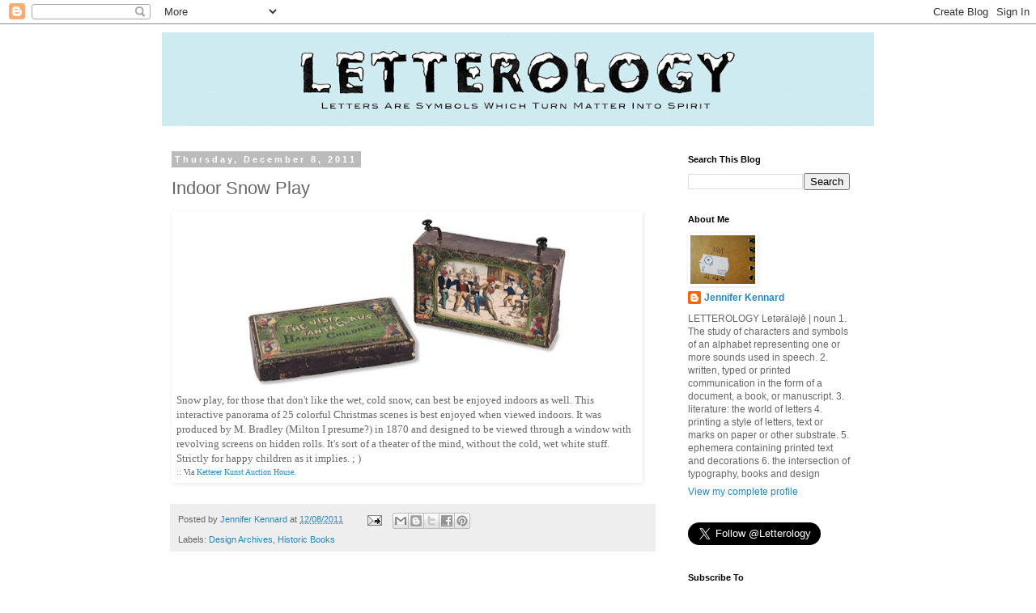

--- FILE ---
content_type: text/html; charset=UTF-8
request_url: http://www.letterology.com/2011/12/indoor-snow-play.html
body_size: 23692
content:
<!DOCTYPE html>
<html class='v2' dir='ltr' lang='en'>
<head>
<link href='https://www.blogger.com/static/v1/widgets/335934321-css_bundle_v2.css' rel='stylesheet' type='text/css'/>
<meta content='width=1100' name='viewport'/>
<meta content='text/html; charset=UTF-8' http-equiv='Content-Type'/>
<meta content='blogger' name='generator'/>
<link href='http://www.letterology.com/favicon.ico' rel='icon' type='image/x-icon'/>
<link href='http://www.letterology.com/2011/12/indoor-snow-play.html' rel='canonical'/>
<link rel="alternate" type="application/atom+xml" title="Letterology - Atom" href="http://www.letterology.com/feeds/posts/default" />
<link rel="alternate" type="application/rss+xml" title="Letterology - RSS" href="http://www.letterology.com/feeds/posts/default?alt=rss" />
<link rel="service.post" type="application/atom+xml" title="Letterology - Atom" href="https://www.blogger.com/feeds/1861603475282156627/posts/default" />

<link rel="alternate" type="application/atom+xml" title="Letterology - Atom" href="http://www.letterology.com/feeds/2097267366410392590/comments/default" />
<!--Can't find substitution for tag [blog.ieCssRetrofitLinks]-->
<link href='https://blogger.googleusercontent.com/img/b/R29vZ2xl/AVvXsEh5aA2Qf-A6q8B25w3JLCQ7V2F-svDWwYieeu-R91M_HweLwOeMiLOObz-Uj0noX-ZP6WRFz-Q5qNLmPeIzRNoBj_gKGrHaTveQWTp1WcwH6lD1RuqSJ9sZa0VgFIHvQqW3JVrnaSyhheYp/s400/411102618.jpg' rel='image_src'/>
<meta content='http://www.letterology.com/2011/12/indoor-snow-play.html' property='og:url'/>
<meta content='Indoor Snow Play' property='og:title'/>
<meta content='Letterology covers typography, hand lettering, books, ephemera and other topics related to design.' property='og:description'/>
<meta content='https://blogger.googleusercontent.com/img/b/R29vZ2xl/AVvXsEh5aA2Qf-A6q8B25w3JLCQ7V2F-svDWwYieeu-R91M_HweLwOeMiLOObz-Uj0noX-ZP6WRFz-Q5qNLmPeIzRNoBj_gKGrHaTveQWTp1WcwH6lD1RuqSJ9sZa0VgFIHvQqW3JVrnaSyhheYp/w1200-h630-p-k-no-nu/411102618.jpg' property='og:image'/>
<title>Letterology: Indoor Snow Play</title>
<style id='page-skin-1' type='text/css'><!--
/*
-----------------------------------------------
Blogger Template Style
Name:     Simple
Designer: Blogger
URL:      www.blogger.com
----------------------------------------------- */
/* Content
----------------------------------------------- */
body {
font: normal normal 12px 'Trebuchet MS', Trebuchet, Verdana, sans-serif;
color: #666666;
background: #ffffff none repeat scroll top left;
padding: 0 0 0 0;
}
html body .region-inner {
min-width: 0;
max-width: 100%;
width: auto;
}
h2 {
font-size: 22px;
}
a:link {
text-decoration:none;
color: #2288bb;
}
a:visited {
text-decoration:none;
color: #1e6670;
}
a:hover {
text-decoration:underline;
color: #3ea4bb;
}
.body-fauxcolumn-outer .fauxcolumn-inner {
background: transparent none repeat scroll top left;
_background-image: none;
}
.body-fauxcolumn-outer .cap-top {
position: absolute;
z-index: 1;
height: 400px;
width: 100%;
}
.body-fauxcolumn-outer .cap-top .cap-left {
width: 100%;
background: transparent none repeat-x scroll top left;
_background-image: none;
}
.content-outer {
-moz-box-shadow: 0 0 0 rgba(0, 0, 0, .15);
-webkit-box-shadow: 0 0 0 rgba(0, 0, 0, .15);
-goog-ms-box-shadow: 0 0 0 #333333;
box-shadow: 0 0 0 rgba(0, 0, 0, .15);
margin-bottom: 1px;
}
.content-inner {
padding: 10px 40px;
}
.content-inner {
background-color: #ffffff;
}
/* Header
----------------------------------------------- */
.header-outer {
background: transparent none repeat-x scroll 0 -400px;
_background-image: none;
}
.Header h1 {
font: normal normal 40px 'Trebuchet MS',Trebuchet,Verdana,sans-serif;
color: #000000;
text-shadow: 0 0 0 rgba(0, 0, 0, .2);
}
.Header h1 a {
color: #000000;
}
.Header .description {
font-size: 18px;
color: #000000;
}
.header-inner .Header .titlewrapper {
padding: 22px 0;
}
.header-inner .Header .descriptionwrapper {
padding: 0 0;
}
/* Tabs
----------------------------------------------- */
.tabs-inner .section:first-child {
border-top: 0 solid #dddddd;
}
.tabs-inner .section:first-child ul {
margin-top: -1px;
border-top: 1px solid #dddddd;
border-left: 1px solid #dddddd;
border-right: 1px solid #dddddd;
}
.tabs-inner .widget ul {
background: transparent none repeat-x scroll 0 -800px;
_background-image: none;
border-bottom: 1px solid #dddddd;
margin-top: 0;
margin-left: -30px;
margin-right: -30px;
}
.tabs-inner .widget li a {
display: inline-block;
padding: .6em 1em;
font: normal normal 12px 'Trebuchet MS', Trebuchet, Verdana, sans-serif;
color: #000000;
border-left: 1px solid #ffffff;
border-right: 1px solid #dddddd;
}
.tabs-inner .widget li:first-child a {
border-left: none;
}
.tabs-inner .widget li.selected a, .tabs-inner .widget li a:hover {
color: #000000;
background-color: #eeeeee;
text-decoration: none;
}
/* Columns
----------------------------------------------- */
.main-outer {
border-top: 0 solid transparent;
}
.fauxcolumn-left-outer .fauxcolumn-inner {
border-right: 1px solid transparent;
}
.fauxcolumn-right-outer .fauxcolumn-inner {
border-left: 1px solid transparent;
}
/* Headings
----------------------------------------------- */
div.widget > h2,
div.widget h2.title {
margin: 0 0 1em 0;
font: normal bold 11px 'Trebuchet MS',Trebuchet,Verdana,sans-serif;
color: #000000;
}
/* Widgets
----------------------------------------------- */
.widget .zippy {
color: #999999;
text-shadow: 2px 2px 1px rgba(0, 0, 0, .1);
}
.widget .popular-posts ul {
list-style: none;
}
/* Posts
----------------------------------------------- */
h2.date-header {
font: normal bold 11px Arial, Tahoma, Helvetica, FreeSans, sans-serif;
}
.date-header span {
background-color: #bbbbbb;
color: #ffffff;
padding: 0.4em;
letter-spacing: 3px;
margin: inherit;
}
.main-inner {
padding-top: 35px;
padding-bottom: 65px;
}
.main-inner .column-center-inner {
padding: 0 0;
}
.main-inner .column-center-inner .section {
margin: 0 1em;
}
.post {
margin: 0 0 45px 0;
}
h3.post-title, .comments h4 {
font: normal normal 22px 'Trebuchet MS',Trebuchet,Verdana,sans-serif;
margin: .75em 0 0;
}
.post-body {
font-size: 110%;
line-height: 1.4;
position: relative;
}
.post-body img, .post-body .tr-caption-container, .Profile img, .Image img,
.BlogList .item-thumbnail img {
padding: 2px;
background: #ffffff;
border: 1px solid #ffffff;
-moz-box-shadow: 1px 1px 5px rgba(0, 0, 0, .1);
-webkit-box-shadow: 1px 1px 5px rgba(0, 0, 0, .1);
box-shadow: 1px 1px 5px rgba(0, 0, 0, .1);
}
.post-body img, .post-body .tr-caption-container {
padding: 5px;
}
.post-body .tr-caption-container {
color: #666666;
}
.post-body .tr-caption-container img {
padding: 0;
background: transparent;
border: none;
-moz-box-shadow: 0 0 0 rgba(0, 0, 0, .1);
-webkit-box-shadow: 0 0 0 rgba(0, 0, 0, .1);
box-shadow: 0 0 0 rgba(0, 0, 0, .1);
}
.post-header {
margin: 0 0 1.5em;
line-height: 1.6;
font-size: 90%;
}
.post-footer {
margin: 20px -2px 0;
padding: 5px 10px;
color: #666666;
background-color: #eeeeee;
border-bottom: 1px solid #eeeeee;
line-height: 1.6;
font-size: 90%;
}
#comments .comment-author {
padding-top: 1.5em;
border-top: 1px solid transparent;
background-position: 0 1.5em;
}
#comments .comment-author:first-child {
padding-top: 0;
border-top: none;
}
.avatar-image-container {
margin: .2em 0 0;
}
#comments .avatar-image-container img {
border: 1px solid #ffffff;
}
/* Comments
----------------------------------------------- */
.comments .comments-content .icon.blog-author {
background-repeat: no-repeat;
background-image: url([data-uri]);
}
.comments .comments-content .loadmore a {
border-top: 1px solid #999999;
border-bottom: 1px solid #999999;
}
.comments .comment-thread.inline-thread {
background-color: #eeeeee;
}
.comments .continue {
border-top: 2px solid #999999;
}
/* Accents
---------------------------------------------- */
.section-columns td.columns-cell {
border-left: 1px solid transparent;
}
.blog-pager {
background: transparent url(//www.blogblog.com/1kt/simple/paging_dot.png) repeat-x scroll top center;
}
.blog-pager-older-link, .home-link,
.blog-pager-newer-link {
background-color: #ffffff;
padding: 5px;
}
.footer-outer {
border-top: 1px dashed #bbbbbb;
}
/* Mobile
----------------------------------------------- */
body.mobile  {
background-size: auto;
}
.mobile .body-fauxcolumn-outer {
background: transparent none repeat scroll top left;
}
.mobile .body-fauxcolumn-outer .cap-top {
background-size: 100% auto;
}
.mobile .content-outer {
-webkit-box-shadow: 0 0 3px rgba(0, 0, 0, .15);
box-shadow: 0 0 3px rgba(0, 0, 0, .15);
}
.mobile .tabs-inner .widget ul {
margin-left: 0;
margin-right: 0;
}
.mobile .post {
margin: 0;
}
.mobile .main-inner .column-center-inner .section {
margin: 0;
}
.mobile .date-header span {
padding: 0.1em 10px;
margin: 0 -10px;
}
.mobile h3.post-title {
margin: 0;
}
.mobile .blog-pager {
background: transparent none no-repeat scroll top center;
}
.mobile .footer-outer {
border-top: none;
}
.mobile .main-inner, .mobile .footer-inner {
background-color: #ffffff;
}
.mobile-index-contents {
color: #666666;
}
.mobile-link-button {
background-color: #2288bb;
}
.mobile-link-button a:link, .mobile-link-button a:visited {
color: #ffffff;
}
.mobile .tabs-inner .section:first-child {
border-top: none;
}
.mobile .tabs-inner .PageList .widget-content {
background-color: #eeeeee;
color: #000000;
border-top: 1px solid #dddddd;
border-bottom: 1px solid #dddddd;
}
.mobile .tabs-inner .PageList .widget-content .pagelist-arrow {
border-left: 1px solid #dddddd;
}

--></style>
<style id='template-skin-1' type='text/css'><!--
body {
min-width: 960px;
}
.content-outer, .content-fauxcolumn-outer, .region-inner {
min-width: 960px;
max-width: 960px;
_width: 960px;
}
.main-inner .columns {
padding-left: 0;
padding-right: 260px;
}
.main-inner .fauxcolumn-center-outer {
left: 0;
right: 260px;
/* IE6 does not respect left and right together */
_width: expression(this.parentNode.offsetWidth -
parseInt("0") -
parseInt("260px") + 'px');
}
.main-inner .fauxcolumn-left-outer {
width: 0;
}
.main-inner .fauxcolumn-right-outer {
width: 260px;
}
.main-inner .column-left-outer {
width: 0;
right: 100%;
margin-left: -0;
}
.main-inner .column-right-outer {
width: 260px;
margin-right: -260px;
}
#layout {
min-width: 0;
}
#layout .content-outer {
min-width: 0;
width: 800px;
}
#layout .region-inner {
min-width: 0;
width: auto;
}
body#layout div.add_widget {
padding: 8px;
}
body#layout div.add_widget a {
margin-left: 32px;
}
--></style>
<link href='https://www.blogger.com/dyn-css/authorization.css?targetBlogID=1861603475282156627&amp;zx=1b21a9ed-9e3f-45b2-a791-b67d36990362' media='none' onload='if(media!=&#39;all&#39;)media=&#39;all&#39;' rel='stylesheet'/><noscript><link href='https://www.blogger.com/dyn-css/authorization.css?targetBlogID=1861603475282156627&amp;zx=1b21a9ed-9e3f-45b2-a791-b67d36990362' rel='stylesheet'/></noscript>
<meta name='google-adsense-platform-account' content='ca-host-pub-1556223355139109'/>
<meta name='google-adsense-platform-domain' content='blogspot.com'/>

</head>
<body class='loading variant-simplysimple'>
<div class='navbar section' id='navbar' name='Navbar'><div class='widget Navbar' data-version='1' id='Navbar1'><script type="text/javascript">
    function setAttributeOnload(object, attribute, val) {
      if(window.addEventListener) {
        window.addEventListener('load',
          function(){ object[attribute] = val; }, false);
      } else {
        window.attachEvent('onload', function(){ object[attribute] = val; });
      }
    }
  </script>
<div id="navbar-iframe-container"></div>
<script type="text/javascript" src="https://apis.google.com/js/platform.js"></script>
<script type="text/javascript">
      gapi.load("gapi.iframes:gapi.iframes.style.bubble", function() {
        if (gapi.iframes && gapi.iframes.getContext) {
          gapi.iframes.getContext().openChild({
              url: 'https://www.blogger.com/navbar/1861603475282156627?po\x3d2097267366410392590\x26origin\x3dhttp://www.letterology.com',
              where: document.getElementById("navbar-iframe-container"),
              id: "navbar-iframe"
          });
        }
      });
    </script><script type="text/javascript">
(function() {
var script = document.createElement('script');
script.type = 'text/javascript';
script.src = '//pagead2.googlesyndication.com/pagead/js/google_top_exp.js';
var head = document.getElementsByTagName('head')[0];
if (head) {
head.appendChild(script);
}})();
</script>
</div></div>
<div class='body-fauxcolumns'>
<div class='fauxcolumn-outer body-fauxcolumn-outer'>
<div class='cap-top'>
<div class='cap-left'></div>
<div class='cap-right'></div>
</div>
<div class='fauxborder-left'>
<div class='fauxborder-right'></div>
<div class='fauxcolumn-inner'>
</div>
</div>
<div class='cap-bottom'>
<div class='cap-left'></div>
<div class='cap-right'></div>
</div>
</div>
</div>
<div class='content'>
<div class='content-fauxcolumns'>
<div class='fauxcolumn-outer content-fauxcolumn-outer'>
<div class='cap-top'>
<div class='cap-left'></div>
<div class='cap-right'></div>
</div>
<div class='fauxborder-left'>
<div class='fauxborder-right'></div>
<div class='fauxcolumn-inner'>
</div>
</div>
<div class='cap-bottom'>
<div class='cap-left'></div>
<div class='cap-right'></div>
</div>
</div>
</div>
<div class='content-outer'>
<div class='content-cap-top cap-top'>
<div class='cap-left'></div>
<div class='cap-right'></div>
</div>
<div class='fauxborder-left content-fauxborder-left'>
<div class='fauxborder-right content-fauxborder-right'></div>
<div class='content-inner'>
<header>
<div class='header-outer'>
<div class='header-cap-top cap-top'>
<div class='cap-left'></div>
<div class='cap-right'></div>
</div>
<div class='fauxborder-left header-fauxborder-left'>
<div class='fauxborder-right header-fauxborder-right'></div>
<div class='region-inner header-inner'>
<div class='header section' id='header' name='Header'><div class='widget Header' data-version='1' id='Header1'>
<div id='header-inner'>
<a href='http://www.letterology.com/' style='display: block'>
<img alt='Letterology' height='116px; ' id='Header1_headerimg' src='https://blogger.googleusercontent.com/img/b/R29vZ2xl/AVvXsEg16tskmCx2ADS_u6Bv-vmaAquIXpjvoKsfQzFUZxYVsYD7TcKaguC8SdTFYadZ_mgh2TH2HYh2nK-6BljWdt9M2lsIgzg8_oj3DUChXZALi7sRvGcYDedUeQenTeeQ2ji6JEwQYAgKlR8/s880/Letterology+Masthead.png' style='display: block' width='880px; '/>
</a>
</div>
</div></div>
</div>
</div>
<div class='header-cap-bottom cap-bottom'>
<div class='cap-left'></div>
<div class='cap-right'></div>
</div>
</div>
</header>
<div class='tabs-outer'>
<div class='tabs-cap-top cap-top'>
<div class='cap-left'></div>
<div class='cap-right'></div>
</div>
<div class='fauxborder-left tabs-fauxborder-left'>
<div class='fauxborder-right tabs-fauxborder-right'></div>
<div class='region-inner tabs-inner'>
<div class='tabs no-items section' id='crosscol' name='Cross-Column'></div>
<div class='tabs no-items section' id='crosscol-overflow' name='Cross-Column 2'></div>
</div>
</div>
<div class='tabs-cap-bottom cap-bottom'>
<div class='cap-left'></div>
<div class='cap-right'></div>
</div>
</div>
<div class='main-outer'>
<div class='main-cap-top cap-top'>
<div class='cap-left'></div>
<div class='cap-right'></div>
</div>
<div class='fauxborder-left main-fauxborder-left'>
<div class='fauxborder-right main-fauxborder-right'></div>
<div class='region-inner main-inner'>
<div class='columns fauxcolumns'>
<div class='fauxcolumn-outer fauxcolumn-center-outer'>
<div class='cap-top'>
<div class='cap-left'></div>
<div class='cap-right'></div>
</div>
<div class='fauxborder-left'>
<div class='fauxborder-right'></div>
<div class='fauxcolumn-inner'>
</div>
</div>
<div class='cap-bottom'>
<div class='cap-left'></div>
<div class='cap-right'></div>
</div>
</div>
<div class='fauxcolumn-outer fauxcolumn-left-outer'>
<div class='cap-top'>
<div class='cap-left'></div>
<div class='cap-right'></div>
</div>
<div class='fauxborder-left'>
<div class='fauxborder-right'></div>
<div class='fauxcolumn-inner'>
</div>
</div>
<div class='cap-bottom'>
<div class='cap-left'></div>
<div class='cap-right'></div>
</div>
</div>
<div class='fauxcolumn-outer fauxcolumn-right-outer'>
<div class='cap-top'>
<div class='cap-left'></div>
<div class='cap-right'></div>
</div>
<div class='fauxborder-left'>
<div class='fauxborder-right'></div>
<div class='fauxcolumn-inner'>
</div>
</div>
<div class='cap-bottom'>
<div class='cap-left'></div>
<div class='cap-right'></div>
</div>
</div>
<!-- corrects IE6 width calculation -->
<div class='columns-inner'>
<div class='column-center-outer'>
<div class='column-center-inner'>
<div class='main section' id='main' name='Main'><div class='widget Blog' data-version='1' id='Blog1'>
<div class='blog-posts hfeed'>

          <div class="date-outer">
        
<h2 class='date-header'><span>Thursday, December 8, 2011</span></h2>

          <div class="date-posts">
        
<div class='post-outer'>
<div class='post hentry uncustomized-post-template' itemprop='blogPost' itemscope='itemscope' itemtype='http://schema.org/BlogPosting'>
<meta content='https://blogger.googleusercontent.com/img/b/R29vZ2xl/AVvXsEh5aA2Qf-A6q8B25w3JLCQ7V2F-svDWwYieeu-R91M_HweLwOeMiLOObz-Uj0noX-ZP6WRFz-Q5qNLmPeIzRNoBj_gKGrHaTveQWTp1WcwH6lD1RuqSJ9sZa0VgFIHvQqW3JVrnaSyhheYp/s400/411102618.jpg' itemprop='image_url'/>
<meta content='1861603475282156627' itemprop='blogId'/>
<meta content='2097267366410392590' itemprop='postId'/>
<a name='2097267366410392590'></a>
<h3 class='post-title entry-title' itemprop='name'>
Indoor Snow Play
</h3>
<div class='post-header'>
<div class='post-header-line-1'></div>
</div>
<div class='post-body entry-content' id='post-body-2097267366410392590' itemprop='description articleBody'>
<table cellpadding="0" cellspacing="0" class="tr-caption-container" style="float: left; margin-right: 1em; text-align: left;"><tbody>
<tr><td style="text-align: center;"><a href="https://blogger.googleusercontent.com/img/b/R29vZ2xl/AVvXsEh5aA2Qf-A6q8B25w3JLCQ7V2F-svDWwYieeu-R91M_HweLwOeMiLOObz-Uj0noX-ZP6WRFz-Q5qNLmPeIzRNoBj_gKGrHaTveQWTp1WcwH6lD1RuqSJ9sZa0VgFIHvQqW3JVrnaSyhheYp/s1600/411102618.jpg" imageanchor="1" style="clear: left; margin-bottom: 1em; margin-left: auto; margin-right: auto; text-align: left;"><img border="0" height="213" src="https://blogger.googleusercontent.com/img/b/R29vZ2xl/AVvXsEh5aA2Qf-A6q8B25w3JLCQ7V2F-svDWwYieeu-R91M_HweLwOeMiLOObz-Uj0noX-ZP6WRFz-Q5qNLmPeIzRNoBj_gKGrHaTveQWTp1WcwH6lD1RuqSJ9sZa0VgFIHvQqW3JVrnaSyhheYp/s400/411102618.jpg" width="400" /></a></td></tr>
<tr><td class="tr-caption" style="text-align: left;"><span class="Apple-style-span" style="font-family: Georgia, 'Times New Roman', serif;"><span class="Apple-style-span" style="font-size: small;">Snow play, for those that don't like the wet, cold snow, can best be enjoyed indoors as well. This interactive panorama of&nbsp;25 colorful Christmas scenes is best enjoyed when viewed indoors. It&nbsp;was produced by M. Bradley (Milton I presume?) in 1870 and designed to be viewed through a window with revolving screens on hidden rolls. It's sort of a theater of the mind, without the cold, wet white stuff. Strictly for happy children as it implies. ; )</span><br /><span class="Apple-style-span" style="font-size: x-small;">:: Via <a href="http://www.kettererkunst.com/details-e.php?obnr=411102618&amp;anummer=385">Ketterer Kunst Auction House</a>.</span></span></td></tr>
</tbody></table>
<div style='clear: both;'></div>
</div>
<div class='post-footer'>
<div class='post-footer-line post-footer-line-1'>
<span class='post-author vcard'>
Posted by
<span class='fn' itemprop='author' itemscope='itemscope' itemtype='http://schema.org/Person'>
<meta content='https://www.blogger.com/profile/17954038527888594968' itemprop='url'/>
<a class='g-profile' href='https://www.blogger.com/profile/17954038527888594968' rel='author' title='author profile'>
<span itemprop='name'>Jennifer Kennard</span>
</a>
</span>
</span>
<span class='post-timestamp'>
at
<meta content='http://www.letterology.com/2011/12/indoor-snow-play.html' itemprop='url'/>
<a class='timestamp-link' href='http://www.letterology.com/2011/12/indoor-snow-play.html' rel='bookmark' title='permanent link'><abbr class='published' itemprop='datePublished' title='2011-12-08T23:04:00-08:00'>12/08/2011</abbr></a>
</span>
<span class='post-comment-link'>
</span>
<span class='post-icons'>
<span class='item-action'>
<a href='https://www.blogger.com/email-post/1861603475282156627/2097267366410392590' title='Email Post'>
<img alt='' class='icon-action' height='13' src='https://resources.blogblog.com/img/icon18_email.gif' width='18'/>
</a>
</span>
<span class='item-control blog-admin pid-1624478021'>
<a href='https://www.blogger.com/post-edit.g?blogID=1861603475282156627&postID=2097267366410392590&from=pencil' title='Edit Post'>
<img alt='' class='icon-action' height='18' src='https://resources.blogblog.com/img/icon18_edit_allbkg.gif' width='18'/>
</a>
</span>
</span>
<div class='post-share-buttons goog-inline-block'>
<a class='goog-inline-block share-button sb-email' href='https://www.blogger.com/share-post.g?blogID=1861603475282156627&postID=2097267366410392590&target=email' target='_blank' title='Email This'><span class='share-button-link-text'>Email This</span></a><a class='goog-inline-block share-button sb-blog' href='https://www.blogger.com/share-post.g?blogID=1861603475282156627&postID=2097267366410392590&target=blog' onclick='window.open(this.href, "_blank", "height=270,width=475"); return false;' target='_blank' title='BlogThis!'><span class='share-button-link-text'>BlogThis!</span></a><a class='goog-inline-block share-button sb-twitter' href='https://www.blogger.com/share-post.g?blogID=1861603475282156627&postID=2097267366410392590&target=twitter' target='_blank' title='Share to X'><span class='share-button-link-text'>Share to X</span></a><a class='goog-inline-block share-button sb-facebook' href='https://www.blogger.com/share-post.g?blogID=1861603475282156627&postID=2097267366410392590&target=facebook' onclick='window.open(this.href, "_blank", "height=430,width=640"); return false;' target='_blank' title='Share to Facebook'><span class='share-button-link-text'>Share to Facebook</span></a><a class='goog-inline-block share-button sb-pinterest' href='https://www.blogger.com/share-post.g?blogID=1861603475282156627&postID=2097267366410392590&target=pinterest' target='_blank' title='Share to Pinterest'><span class='share-button-link-text'>Share to Pinterest</span></a>
</div>
</div>
<div class='post-footer-line post-footer-line-2'>
<span class='post-labels'>
Labels:
<a href='http://www.letterology.com/search/label/Design%20Archives' rel='tag'>Design Archives</a>,
<a href='http://www.letterology.com/search/label/Historic%20Books' rel='tag'>Historic Books</a>
</span>
</div>
<div class='post-footer-line post-footer-line-3'>
<span class='post-location'>
</span>
</div>
</div>
</div>
<div class='comments' id='comments'>
<a name='comments'></a>
<h4>No comments:</h4>
<div id='Blog1_comments-block-wrapper'>
<dl class='' id='comments-block'>
</dl>
</div>
<p class='comment-footer'>
<div class='comment-form'>
<a name='comment-form'></a>
<h4 id='comment-post-message'>Post a Comment</h4>
<p>
</p>
<p>Note: Only a member of this blog may post a comment.</p>
<a href='https://www.blogger.com/comment/frame/1861603475282156627?po=2097267366410392590&hl=en&saa=85391&origin=http://www.letterology.com' id='comment-editor-src'></a>
<iframe allowtransparency='true' class='blogger-iframe-colorize blogger-comment-from-post' frameborder='0' height='410px' id='comment-editor' name='comment-editor' src='' width='100%'></iframe>
<script src='https://www.blogger.com/static/v1/jsbin/2830521187-comment_from_post_iframe.js' type='text/javascript'></script>
<script type='text/javascript'>
      BLOG_CMT_createIframe('https://www.blogger.com/rpc_relay.html');
    </script>
</div>
</p>
</div>
</div>

        </div></div>
      
</div>
<div class='blog-pager' id='blog-pager'>
<span id='blog-pager-newer-link'>
<a class='blog-pager-newer-link' href='http://www.letterology.com/2011/12/air-santa-is-coming-to-town.html' id='Blog1_blog-pager-newer-link' title='Newer Post'>Newer Post</a>
</span>
<span id='blog-pager-older-link'>
<a class='blog-pager-older-link' href='http://www.letterology.com/2011/12/pulp-fiction-holidays.html' id='Blog1_blog-pager-older-link' title='Older Post'>Older Post</a>
</span>
<a class='home-link' href='http://www.letterology.com/'>Home</a>
</div>
<div class='clear'></div>
<div class='post-feeds'>
<div class='feed-links'>
Subscribe to:
<a class='feed-link' href='http://www.letterology.com/feeds/2097267366410392590/comments/default' target='_blank' type='application/atom+xml'>Post Comments (Atom)</a>
</div>
</div>
</div></div>
</div>
</div>
<div class='column-left-outer'>
<div class='column-left-inner'>
<aside>
</aside>
</div>
</div>
<div class='column-right-outer'>
<div class='column-right-inner'>
<aside>
<div class='sidebar section' id='sidebar-right-1'><div class='widget BlogSearch' data-version='1' id='BlogSearch1'>
<h2 class='title'>Search This Blog</h2>
<div class='widget-content'>
<div id='BlogSearch1_form'>
<form action='http://www.letterology.com/search' class='gsc-search-box' target='_top'>
<table cellpadding='0' cellspacing='0' class='gsc-search-box'>
<tbody>
<tr>
<td class='gsc-input'>
<input autocomplete='off' class='gsc-input' name='q' size='10' title='search' type='text' value=''/>
</td>
<td class='gsc-search-button'>
<input class='gsc-search-button' title='search' type='submit' value='Search'/>
</td>
</tr>
</tbody>
</table>
</form>
</div>
</div>
<div class='clear'></div>
</div><div class='widget Profile' data-version='1' id='Profile1'>
<h2>About Me</h2>
<div class='widget-content'>
<a href='https://www.blogger.com/profile/17954038527888594968'><img alt='My photo' class='profile-img' height='60' src='//blogger.googleusercontent.com/img/b/R29vZ2xl/AVvXsEhPDWIWJYmxXhTIiUjLgXGfTj-iG8jWRof3sRzwYeDxVonaAlBUvTKUDlaatvpeL4xRTn20Qob0sYksLcgLZ8V6otSAni2fLloriPrXl7goI3fDZkYpuLffHOyITBow6DA/s220/Screen+shot+2011-01-23+at+3.14.30+PM.png' width='80'/></a>
<dl class='profile-datablock'>
<dt class='profile-data'>
<a class='profile-name-link g-profile' href='https://www.blogger.com/profile/17954038527888594968' rel='author' style='background-image: url(//www.blogger.com/img/logo-16.png);'>
Jennifer Kennard
</a>
</dt>
<dd class='profile-textblock'> LETTEROLOGY
 Letǝrälǝjē | noun 
1. The study of characters and symbols of an alphabet representing one or more sounds used in speech. 
2. written, typed or printed communication in the form of a document, a book, or manuscript.
3. literature: the world of letters
4. printing a style of letters, text or marks on paper or other substrate.
5. ephemera containing printed text and decorations
6. the intersection of typography, books and design</dd>
</dl>
<a class='profile-link' href='https://www.blogger.com/profile/17954038527888594968' rel='author'>View my complete profile</a>
<div class='clear'></div>
</div>
</div><div class='widget HTML' data-version='1' id='HTML1'>
<div class='widget-content'>
<a href="https://twitter.com/Letterology" class="twitter-follow-button" data-show-count="false" data-size="large">Follow @Letterology</a>
<script>!function(d,s,id){var js,fjs=d.getElementsByTagName(s)[0];if(!d.getElementById(id)){js=d.createElement(s);js.id=id;js.src="//platform.twitter.com/widgets.js";fjs.parentNode.insertBefore(js,fjs);}}(document,"script","twitter-wjs");</script>
</div>
<div class='clear'></div>
</div><div class='widget Subscribe' data-version='1' id='Subscribe1'>
<div style='white-space:nowrap'>
<h2 class='title'>Subscribe To</h2>
<div class='widget-content'>
<div class='subscribe-wrapper subscribe-type-POST'>
<div class='subscribe expanded subscribe-type-POST' id='SW_READER_LIST_Subscribe1POST' style='display:none;'>
<div class='top'>
<span class='inner' onclick='return(_SW_toggleReaderList(event, "Subscribe1POST"));'>
<img class='subscribe-dropdown-arrow' src='https://resources.blogblog.com/img/widgets/arrow_dropdown.gif'/>
<img align='absmiddle' alt='' border='0' class='feed-icon' src='https://resources.blogblog.com/img/icon_feed12.png'/>
Posts
</span>
<div class='feed-reader-links'>
<a class='feed-reader-link' href='https://www.netvibes.com/subscribe.php?url=http%3A%2F%2Fwww.letterology.com%2Ffeeds%2Fposts%2Fdefault' target='_blank'>
<img src='https://resources.blogblog.com/img/widgets/subscribe-netvibes.png'/>
</a>
<a class='feed-reader-link' href='https://add.my.yahoo.com/content?url=http%3A%2F%2Fwww.letterology.com%2Ffeeds%2Fposts%2Fdefault' target='_blank'>
<img src='https://resources.blogblog.com/img/widgets/subscribe-yahoo.png'/>
</a>
<a class='feed-reader-link' href='http://www.letterology.com/feeds/posts/default' target='_blank'>
<img align='absmiddle' class='feed-icon' src='https://resources.blogblog.com/img/icon_feed12.png'/>
                  Atom
                </a>
</div>
</div>
<div class='bottom'></div>
</div>
<div class='subscribe' id='SW_READER_LIST_CLOSED_Subscribe1POST' onclick='return(_SW_toggleReaderList(event, "Subscribe1POST"));'>
<div class='top'>
<span class='inner'>
<img class='subscribe-dropdown-arrow' src='https://resources.blogblog.com/img/widgets/arrow_dropdown.gif'/>
<span onclick='return(_SW_toggleReaderList(event, "Subscribe1POST"));'>
<img align='absmiddle' alt='' border='0' class='feed-icon' src='https://resources.blogblog.com/img/icon_feed12.png'/>
Posts
</span>
</span>
</div>
<div class='bottom'></div>
</div>
</div>
<div class='subscribe-wrapper subscribe-type-PER_POST'>
<div class='subscribe expanded subscribe-type-PER_POST' id='SW_READER_LIST_Subscribe1PER_POST' style='display:none;'>
<div class='top'>
<span class='inner' onclick='return(_SW_toggleReaderList(event, "Subscribe1PER_POST"));'>
<img class='subscribe-dropdown-arrow' src='https://resources.blogblog.com/img/widgets/arrow_dropdown.gif'/>
<img align='absmiddle' alt='' border='0' class='feed-icon' src='https://resources.blogblog.com/img/icon_feed12.png'/>
Comments
</span>
<div class='feed-reader-links'>
<a class='feed-reader-link' href='https://www.netvibes.com/subscribe.php?url=http%3A%2F%2Fwww.letterology.com%2Ffeeds%2F2097267366410392590%2Fcomments%2Fdefault' target='_blank'>
<img src='https://resources.blogblog.com/img/widgets/subscribe-netvibes.png'/>
</a>
<a class='feed-reader-link' href='https://add.my.yahoo.com/content?url=http%3A%2F%2Fwww.letterology.com%2Ffeeds%2F2097267366410392590%2Fcomments%2Fdefault' target='_blank'>
<img src='https://resources.blogblog.com/img/widgets/subscribe-yahoo.png'/>
</a>
<a class='feed-reader-link' href='http://www.letterology.com/feeds/2097267366410392590/comments/default' target='_blank'>
<img align='absmiddle' class='feed-icon' src='https://resources.blogblog.com/img/icon_feed12.png'/>
                  Atom
                </a>
</div>
</div>
<div class='bottom'></div>
</div>
<div class='subscribe' id='SW_READER_LIST_CLOSED_Subscribe1PER_POST' onclick='return(_SW_toggleReaderList(event, "Subscribe1PER_POST"));'>
<div class='top'>
<span class='inner'>
<img class='subscribe-dropdown-arrow' src='https://resources.blogblog.com/img/widgets/arrow_dropdown.gif'/>
<span onclick='return(_SW_toggleReaderList(event, "Subscribe1PER_POST"));'>
<img align='absmiddle' alt='' border='0' class='feed-icon' src='https://resources.blogblog.com/img/icon_feed12.png'/>
Comments
</span>
</span>
</div>
<div class='bottom'></div>
</div>
</div>
<div style='clear:both'></div>
</div>
</div>
<div class='clear'></div>
</div><div class='widget Followers' data-version='1' id='Followers1'>
<h2 class='title'>Followers</h2>
<div class='widget-content'>
<div id='Followers1-wrapper'>
<div style='margin-right:2px;'>
<div><script type="text/javascript" src="https://apis.google.com/js/platform.js"></script>
<div id="followers-iframe-container"></div>
<script type="text/javascript">
    window.followersIframe = null;
    function followersIframeOpen(url) {
      gapi.load("gapi.iframes", function() {
        if (gapi.iframes && gapi.iframes.getContext) {
          window.followersIframe = gapi.iframes.getContext().openChild({
            url: url,
            where: document.getElementById("followers-iframe-container"),
            messageHandlersFilter: gapi.iframes.CROSS_ORIGIN_IFRAMES_FILTER,
            messageHandlers: {
              '_ready': function(obj) {
                window.followersIframe.getIframeEl().height = obj.height;
              },
              'reset': function() {
                window.followersIframe.close();
                followersIframeOpen("https://www.blogger.com/followers/frame/1861603475282156627?colors\x3dCgt0cmFuc3BhcmVudBILdHJhbnNwYXJlbnQaByM2NjY2NjYiByMyMjg4YmIqByNmZmZmZmYyByMwMDAwMDA6ByM2NjY2NjZCByMyMjg4YmJKByM5OTk5OTlSByMyMjg4YmJaC3RyYW5zcGFyZW50\x26pageSize\x3d21\x26hl\x3den\x26origin\x3dhttp://www.letterology.com");
              },
              'open': function(url) {
                window.followersIframe.close();
                followersIframeOpen(url);
              }
            }
          });
        }
      });
    }
    followersIframeOpen("https://www.blogger.com/followers/frame/1861603475282156627?colors\x3dCgt0cmFuc3BhcmVudBILdHJhbnNwYXJlbnQaByM2NjY2NjYiByMyMjg4YmIqByNmZmZmZmYyByMwMDAwMDA6ByM2NjY2NjZCByMyMjg4YmJKByM5OTk5OTlSByMyMjg4YmJaC3RyYW5zcGFyZW50\x26pageSize\x3d21\x26hl\x3den\x26origin\x3dhttp://www.letterology.com");
  </script></div>
</div>
</div>
<div class='clear'></div>
</div>
</div><div class='widget Label' data-version='1' id='Label1'>
<h2>Labels</h2>
<div class='widget-content list-label-widget-content'>
<ul>
<li>
<a dir='ltr' href='http://www.letterology.com/search/label/19th%20C'>19th C</a>
<span dir='ltr'>(5)</span>
</li>
<li>
<a dir='ltr' href='http://www.letterology.com/search/label/Achievement'>Achievement</a>
<span dir='ltr'>(12)</span>
</li>
<li>
<a dir='ltr' href='http://www.letterology.com/search/label/Advertising'>Advertising</a>
<span dir='ltr'>(29)</span>
</li>
<li>
<a dir='ltr' href='http://www.letterology.com/search/label/Alphabet'>Alphabet</a>
<span dir='ltr'>(85)</span>
</li>
<li>
<a dir='ltr' href='http://www.letterology.com/search/label/Animation'>Animation</a>
<span dir='ltr'>(29)</span>
</li>
<li>
<a dir='ltr' href='http://www.letterology.com/search/label/Appetizing%20Art'>Appetizing Art</a>
<span dir='ltr'>(1)</span>
</li>
<li>
<a dir='ltr' href='http://www.letterology.com/search/label/Apps'>Apps</a>
<span dir='ltr'>(3)</span>
</li>
<li>
<a dir='ltr' href='http://www.letterology.com/search/label/Architectural%20Letters'>Architectural Letters</a>
<span dir='ltr'>(12)</span>
</li>
<li>
<a dir='ltr' href='http://www.letterology.com/search/label/Artist%20Books'>Artist Books</a>
<span dir='ltr'>(13)</span>
</li>
<li>
<a dir='ltr' href='http://www.letterology.com/search/label/Ascii%20Art'>Ascii Art</a>
<span dir='ltr'>(3)</span>
</li>
<li>
<a dir='ltr' href='http://www.letterology.com/search/label/Awards'>Awards</a>
<span dir='ltr'>(19)</span>
</li>
<li>
<a dir='ltr' href='http://www.letterology.com/search/label/book%20covers'>book covers</a>
<span dir='ltr'>(119)</span>
</li>
<li>
<a dir='ltr' href='http://www.letterology.com/search/label/Book%20Design'>Book Design</a>
<span dir='ltr'>(158)</span>
</li>
<li>
<a dir='ltr' href='http://www.letterology.com/search/label/book%20trade%20labels'>book trade labels</a>
<span dir='ltr'>(1)</span>
</li>
<li>
<a dir='ltr' href='http://www.letterology.com/search/label/Book%20Trailer'>Book Trailer</a>
<span dir='ltr'>(11)</span>
</li>
<li>
<a dir='ltr' href='http://www.letterology.com/search/label/Bookbinding'>Bookbinding</a>
<span dir='ltr'>(30)</span>
</li>
<li>
<a dir='ltr' href='http://www.letterology.com/search/label/Bookmobiles'>Bookmobiles</a>
<span dir='ltr'>(6)</span>
</li>
<li>
<a dir='ltr' href='http://www.letterology.com/search/label/Bookplates'>Bookplates</a>
<span dir='ltr'>(12)</span>
</li>
<li>
<a dir='ltr' href='http://www.letterology.com/search/label/Books'>Books</a>
<span dir='ltr'>(127)</span>
</li>
<li>
<a dir='ltr' href='http://www.letterology.com/search/label/Books%20as%20Art'>Books as Art</a>
<span dir='ltr'>(87)</span>
</li>
<li>
<a dir='ltr' href='http://www.letterology.com/search/label/books%20as%20shelter'>books as shelter</a>
<span dir='ltr'>(2)</span>
</li>
<li>
<a dir='ltr' href='http://www.letterology.com/search/label/Bookstalls'>Bookstalls</a>
<span dir='ltr'>(1)</span>
</li>
<li>
<a dir='ltr' href='http://www.letterology.com/search/label/Bookstores'>Bookstores</a>
<span dir='ltr'>(12)</span>
</li>
<li>
<a dir='ltr' href='http://www.letterology.com/search/label/Business%20cards'>Business cards</a>
<span dir='ltr'>(5)</span>
</li>
<li>
<a dir='ltr' href='http://www.letterology.com/search/label/Business%20of%20Design'>Business of Design</a>
<span dir='ltr'>(10)</span>
</li>
<li>
<a dir='ltr' href='http://www.letterology.com/search/label/Calligraphy'>Calligraphy</a>
<span dir='ltr'>(17)</span>
</li>
<li>
<a dir='ltr' href='http://www.letterology.com/search/label/Catalogs'>Catalogs</a>
<span dir='ltr'>(5)</span>
</li>
<li>
<a dir='ltr' href='http://www.letterology.com/search/label/Children%27s%20Book'>Children&#39;s Book</a>
<span dir='ltr'>(55)</span>
</li>
<li>
<a dir='ltr' href='http://www.letterology.com/search/label/Collectibles'>Collectibles</a>
<span dir='ltr'>(64)</span>
</li>
<li>
<a dir='ltr' href='http://www.letterology.com/search/label/Color'>Color</a>
<span dir='ltr'>(11)</span>
</li>
<li>
<a dir='ltr' href='http://www.letterology.com/search/label/Comedic%20Typography'>Comedic Typography</a>
<span dir='ltr'>(39)</span>
</li>
<li>
<a dir='ltr' href='http://www.letterology.com/search/label/Comic%20Books'>Comic Books</a>
<span dir='ltr'>(1)</span>
</li>
<li>
<a dir='ltr' href='http://www.letterology.com/search/label/Concrete%20Poetry'>Concrete Poetry</a>
<span dir='ltr'>(2)</span>
</li>
<li>
<a dir='ltr' href='http://www.letterology.com/search/label/Copyright%20and%20Wrong'>Copyright and Wrong</a>
<span dir='ltr'>(1)</span>
</li>
<li>
<a dir='ltr' href='http://www.letterology.com/search/label/Cover%20Design'>Cover Design</a>
<span dir='ltr'>(109)</span>
</li>
<li>
<a dir='ltr' href='http://www.letterology.com/search/label/Cracks%20Me%20Up'>Cracks Me Up</a>
<span dir='ltr'>(33)</span>
</li>
<li>
<a dir='ltr' href='http://www.letterology.com/search/label/Creativity'>Creativity</a>
<span dir='ltr'>(7)</span>
</li>
<li>
<a dir='ltr' href='http://www.letterology.com/search/label/creepy%20clients'>creepy clients</a>
<span dir='ltr'>(3)</span>
</li>
<li>
<a dir='ltr' href='http://www.letterology.com/search/label/Creepy%20Infographics'>Creepy Infographics</a>
<span dir='ltr'>(3)</span>
</li>
<li>
<a dir='ltr' href='http://www.letterology.com/search/label/Decorated%20Paper'>Decorated Paper</a>
<span dir='ltr'>(7)</span>
</li>
<li>
<a dir='ltr' href='http://www.letterology.com/search/label/Design'>Design</a>
<span dir='ltr'>(47)</span>
</li>
<li>
<a dir='ltr' href='http://www.letterology.com/search/label/Design%20Archives'>Design Archives</a>
<span dir='ltr'>(277)</span>
</li>
<li>
<a dir='ltr' href='http://www.letterology.com/search/label/Dezign%20Biz'>Dezign Biz</a>
<span dir='ltr'>(4)</span>
</li>
<li>
<a dir='ltr' href='http://www.letterology.com/search/label/eBooks'>eBooks</a>
<span dir='ltr'>(4)</span>
</li>
<li>
<a dir='ltr' href='http://www.letterology.com/search/label/Education'>Education</a>
<span dir='ltr'>(16)</span>
</li>
<li>
<a dir='ltr' href='http://www.letterology.com/search/label/Endsheets'>Endsheets</a>
<span dir='ltr'>(1)</span>
</li>
<li>
<a dir='ltr' href='http://www.letterology.com/search/label/Engraved%20Document'>Engraved Document</a>
<span dir='ltr'>(6)</span>
</li>
<li>
<a dir='ltr' href='http://www.letterology.com/search/label/Envelopes'>Envelopes</a>
<span dir='ltr'>(3)</span>
</li>
<li>
<a dir='ltr' href='http://www.letterology.com/search/label/Ephemera'>Ephemera</a>
<span dir='ltr'>(163)</span>
</li>
<li>
<a dir='ltr' href='http://www.letterology.com/search/label/Ethics'>Ethics</a>
<span dir='ltr'>(1)</span>
</li>
<li>
<a dir='ltr' href='http://www.letterology.com/search/label/Ex%20Libris'>Ex Libris</a>
<span dir='ltr'>(5)</span>
</li>
<li>
<a dir='ltr' href='http://www.letterology.com/search/label/Exhibitions'>Exhibitions</a>
<span dir='ltr'>(35)</span>
</li>
<li>
<a dir='ltr' href='http://www.letterology.com/search/label/Experimental%20fonts'>Experimental fonts</a>
<span dir='ltr'>(20)</span>
</li>
<li>
<a dir='ltr' href='http://www.letterology.com/search/label/Experimental%20Text'>Experimental Text</a>
<span dir='ltr'>(21)</span>
</li>
<li>
<a dir='ltr' href='http://www.letterology.com/search/label/Experimental%20Type'>Experimental Type</a>
<span dir='ltr'>(13)</span>
</li>
<li>
<a dir='ltr' href='http://www.letterology.com/search/label/Fine%20Press%20Books'>Fine Press Books</a>
<span dir='ltr'>(2)</span>
</li>
<li>
<a dir='ltr' href='http://www.letterology.com/search/label/Folk%20Art'>Folk Art</a>
<span dir='ltr'>(5)</span>
</li>
<li>
<a dir='ltr' href='http://www.letterology.com/search/label/Font%20Design'>Font Design</a>
<span dir='ltr'>(10)</span>
</li>
<li>
<a dir='ltr' href='http://www.letterology.com/search/label/For%20Sale'>For Sale</a>
<span dir='ltr'>(45)</span>
</li>
<li>
<a dir='ltr' href='http://www.letterology.com/search/label/Found%20type'>Found type</a>
<span dir='ltr'>(1)</span>
</li>
<li>
<a dir='ltr' href='http://www.letterology.com/search/label/Free%20stuff'>Free stuff</a>
<span dir='ltr'>(13)</span>
</li>
<li>
<a dir='ltr' href='http://www.letterology.com/search/label/game%20design'>game design</a>
<span dir='ltr'>(2)</span>
</li>
<li>
<a dir='ltr' href='http://www.letterology.com/search/label/Get%20a%20Life'>Get a Life</a>
<span dir='ltr'>(3)</span>
</li>
<li>
<a dir='ltr' href='http://www.letterology.com/search/label/Golden%20Rectangle'>Golden Rectangle</a>
<span dir='ltr'>(4)</span>
</li>
<li>
<a dir='ltr' href='http://www.letterology.com/search/label/Graffiti'>Graffiti</a>
<span dir='ltr'>(7)</span>
</li>
<li>
<a dir='ltr' href='http://www.letterology.com/search/label/Grafitti'>Grafitti</a>
<span dir='ltr'>(2)</span>
</li>
<li>
<a dir='ltr' href='http://www.letterology.com/search/label/Handmade%20Letterforms'>Handmade Letterforms</a>
<span dir='ltr'>(243)</span>
</li>
<li>
<a dir='ltr' href='http://www.letterology.com/search/label/Historic%20Books'>Historic Books</a>
<span dir='ltr'>(48)</span>
</li>
<li>
<a dir='ltr' href='http://www.letterology.com/search/label/Holidays'>Holidays</a>
<span dir='ltr'>(103)</span>
</li>
<li>
<a dir='ltr' href='http://www.letterology.com/search/label/Ideas'>Ideas</a>
<span dir='ltr'>(14)</span>
</li>
<li>
<a dir='ltr' href='http://www.letterology.com/search/label/Illustration'>Illustration</a>
<span dir='ltr'>(129)</span>
</li>
<li>
<a dir='ltr' href='http://www.letterology.com/search/label/InDesign%20Tips'>InDesign Tips</a>
<span dir='ltr'>(1)</span>
</li>
<li>
<a dir='ltr' href='http://www.letterology.com/search/label/information%20Graphics'>information Graphics</a>
<span dir='ltr'>(17)</span>
</li>
<li>
<a dir='ltr' href='http://www.letterology.com/search/label/Initial%20Caps'>Initial Caps</a>
<span dir='ltr'>(4)</span>
</li>
<li>
<a dir='ltr' href='http://www.letterology.com/search/label/Inspiration'>Inspiration</a>
<span dir='ltr'>(135)</span>
</li>
<li>
<a dir='ltr' href='http://www.letterology.com/search/label/Is%20it%20Necessary%3F'>Is it Necessary?</a>
<span dir='ltr'>(2)</span>
</li>
<li>
<a dir='ltr' href='http://www.letterology.com/search/label/Is%20that%20all%20there%20is%3F'>Is that all there is?</a>
<span dir='ltr'>(1)</span>
</li>
<li>
<a dir='ltr' href='http://www.letterology.com/search/label/Job%20tips'>Job tips</a>
<span dir='ltr'>(5)</span>
</li>
<li>
<a dir='ltr' href='http://www.letterology.com/search/label/Labels'>Labels</a>
<span dir='ltr'>(20)</span>
</li>
<li>
<a dir='ltr' href='http://www.letterology.com/search/label/Letterheads'>Letterheads</a>
<span dir='ltr'>(1)</span>
</li>
<li>
<a dir='ltr' href='http://www.letterology.com/search/label/Lettering'>Lettering</a>
<span dir='ltr'>(91)</span>
</li>
<li>
<a dir='ltr' href='http://www.letterology.com/search/label/Letterpress'>Letterpress</a>
<span dir='ltr'>(63)</span>
</li>
<li>
<a dir='ltr' href='http://www.letterology.com/search/label/Libraries'>Libraries</a>
<span dir='ltr'>(21)</span>
</li>
<li>
<a dir='ltr' href='http://www.letterology.com/search/label/Literary%20Goods'>Literary Goods</a>
<span dir='ltr'>(3)</span>
</li>
<li>
<a dir='ltr' href='http://www.letterology.com/search/label/Logos'>Logos</a>
<span dir='ltr'>(16)</span>
</li>
<li>
<a dir='ltr' href='http://www.letterology.com/search/label/Magazine%20Covers'>Magazine Covers</a>
<span dir='ltr'>(10)</span>
</li>
<li>
<a dir='ltr' href='http://www.letterology.com/search/label/Makes%20Me%20Crack%20Up'>Makes Me Crack Up</a>
<span dir='ltr'>(6)</span>
</li>
<li>
<a dir='ltr' href='http://www.letterology.com/search/label/Makes%20Me%20Smile'>Makes Me Smile</a>
<span dir='ltr'>(222)</span>
</li>
<li>
<a dir='ltr' href='http://www.letterology.com/search/label/Manuscripts'>Manuscripts</a>
<span dir='ltr'>(4)</span>
</li>
<li>
<a dir='ltr' href='http://www.letterology.com/search/label/Maps'>Maps</a>
<span dir='ltr'>(3)</span>
</li>
<li>
<a dir='ltr' href='http://www.letterology.com/search/label/Modernism'>Modernism</a>
<span dir='ltr'>(5)</span>
</li>
<li>
<a dir='ltr' href='http://www.letterology.com/search/label/Monograms'>Monograms</a>
<span dir='ltr'>(12)</span>
</li>
<li>
<a dir='ltr' href='http://www.letterology.com/search/label/Moveable%20Type'>Moveable Type</a>
<span dir='ltr'>(29)</span>
</li>
<li>
<a dir='ltr' href='http://www.letterology.com/search/label/Numbers'>Numbers</a>
<span dir='ltr'>(3)</span>
</li>
<li>
<a dir='ltr' href='http://www.letterology.com/search/label/Office%20Supplies'>Office Supplies</a>
<span dir='ltr'>(16)</span>
</li>
<li>
<a dir='ltr' href='http://www.letterology.com/search/label/Ornament'>Ornament</a>
<span dir='ltr'>(20)</span>
</li>
<li>
<a dir='ltr' href='http://www.letterology.com/search/label/Packaging'>Packaging</a>
<span dir='ltr'>(40)</span>
</li>
<li>
<a dir='ltr' href='http://www.letterology.com/search/label/Page%20Design'>Page Design</a>
<span dir='ltr'>(33)</span>
</li>
<li>
<a dir='ltr' href='http://www.letterology.com/search/label/Paper'>Paper</a>
<span dir='ltr'>(2)</span>
</li>
<li>
<a dir='ltr' href='http://www.letterology.com/search/label/Paper%20Engineering'>Paper Engineering</a>
<span dir='ltr'>(29)</span>
</li>
<li>
<a dir='ltr' href='http://www.letterology.com/search/label/Paper%20Goods'>Paper Goods</a>
<span dir='ltr'>(26)</span>
</li>
<li>
<a dir='ltr' href='http://www.letterology.com/search/label/Patriotic%20Type'>Patriotic Type</a>
<span dir='ltr'>(4)</span>
</li>
<li>
<a dir='ltr' href='http://www.letterology.com/search/label/Pattern'>Pattern</a>
<span dir='ltr'>(8)</span>
</li>
<li>
<a dir='ltr' href='http://www.letterology.com/search/label/Pattern%20Design'>Pattern Design</a>
<span dir='ltr'>(8)</span>
</li>
<li>
<a dir='ltr' href='http://www.letterology.com/search/label/Photography'>Photography</a>
<span dir='ltr'>(21)</span>
</li>
<li>
<a dir='ltr' href='http://www.letterology.com/search/label/Playbills%20and%20Handbills'>Playbills and Handbills</a>
<span dir='ltr'>(2)</span>
</li>
<li>
<a dir='ltr' href='http://www.letterology.com/search/label/Poetry'>Poetry</a>
<span dir='ltr'>(2)</span>
</li>
<li>
<a dir='ltr' href='http://www.letterology.com/search/label/Postage%20Stamps'>Postage Stamps</a>
<span dir='ltr'>(7)</span>
</li>
<li>
<a dir='ltr' href='http://www.letterology.com/search/label/Posters'>Posters</a>
<span dir='ltr'>(51)</span>
</li>
<li>
<a dir='ltr' href='http://www.letterology.com/search/label/Printing'>Printing</a>
<span dir='ltr'>(92)</span>
</li>
<li>
<a dir='ltr' href='http://www.letterology.com/search/label/Prints%20and%20Printmaking'>Prints and Printmaking</a>
<span dir='ltr'>(28)</span>
</li>
<li>
<a dir='ltr' href='http://www.letterology.com/search/label/Process'>Process</a>
<span dir='ltr'>(24)</span>
</li>
<li>
<a dir='ltr' href='http://www.letterology.com/search/label/Publishing'>Publishing</a>
<span dir='ltr'>(34)</span>
</li>
<li>
<a dir='ltr' href='http://www.letterology.com/search/label/Punctuation'>Punctuation</a>
<span dir='ltr'>(4)</span>
</li>
<li>
<a dir='ltr' href='http://www.letterology.com/search/label/Rare%20Books'>Rare Books</a>
<span dir='ltr'>(48)</span>
</li>
<li>
<a dir='ltr' href='http://www.letterology.com/search/label/Reading'>Reading</a>
<span dir='ltr'>(32)</span>
</li>
<li>
<a dir='ltr' href='http://www.letterology.com/search/label/Screenprinting'>Screenprinting</a>
<span dir='ltr'>(4)</span>
</li>
<li>
<a dir='ltr' href='http://www.letterology.com/search/label/Signage'>Signage</a>
<span dir='ltr'>(33)</span>
</li>
<li>
<a dir='ltr' href='http://www.letterology.com/search/label/Signpainting'>Signpainting</a>
<span dir='ltr'>(13)</span>
</li>
<li>
<a dir='ltr' href='http://www.letterology.com/search/label/Stamp%20Design'>Stamp Design</a>
<span dir='ltr'>(11)</span>
</li>
<li>
<a dir='ltr' href='http://www.letterology.com/search/label/Stamped%20Bindings'>Stamped Bindings</a>
<span dir='ltr'>(5)</span>
</li>
<li>
<a dir='ltr' href='http://www.letterology.com/search/label/Stencil'>Stencil</a>
<span dir='ltr'>(2)</span>
</li>
<li>
<a dir='ltr' href='http://www.letterology.com/search/label/Storytelling'>Storytelling</a>
<span dir='ltr'>(42)</span>
</li>
<li>
<a dir='ltr' href='http://www.letterology.com/search/label/Student%27s%20Work'>Student&#39;s Work</a>
<span dir='ltr'>(39)</span>
</li>
<li>
<a dir='ltr' href='http://www.letterology.com/search/label/Students'>Students</a>
<span dir='ltr'>(11)</span>
</li>
<li>
<a dir='ltr' href='http://www.letterology.com/search/label/Suitable%20for%20Framing'>Suitable for Framing</a>
<span dir='ltr'>(2)</span>
</li>
<li>
<a dir='ltr' href='http://www.letterology.com/search/label/T-shirts'>T-shirts</a>
<span dir='ltr'>(2)</span>
</li>
<li>
<a dir='ltr' href='http://www.letterology.com/search/label/Text'>Text</a>
<span dir='ltr'>(14)</span>
</li>
<li>
<a dir='ltr' href='http://www.letterology.com/search/label/Text%20editing'>Text editing</a>
<span dir='ltr'>(2)</span>
</li>
<li>
<a dir='ltr' href='http://www.letterology.com/search/label/textbooks'>textbooks</a>
<span dir='ltr'>(5)</span>
</li>
<li>
<a dir='ltr' href='http://www.letterology.com/search/label/The%20typewriter'>The typewriter</a>
<span dir='ltr'>(45)</span>
</li>
<li>
<a dir='ltr' href='http://www.letterology.com/search/label/Theatrical%20Typography'>Theatrical Typography</a>
<span dir='ltr'>(41)</span>
</li>
<li>
<a dir='ltr' href='http://www.letterology.com/search/label/Title%20Page'>Title Page</a>
<span dir='ltr'>(14)</span>
</li>
<li>
<a dir='ltr' href='http://www.letterology.com/search/label/Title%20Pages'>Title Pages</a>
<span dir='ltr'>(5)</span>
</li>
<li>
<a dir='ltr' href='http://www.letterology.com/search/label/Tools'>Tools</a>
<span dir='ltr'>(5)</span>
</li>
<li>
<a dir='ltr' href='http://www.letterology.com/search/label/Toys'>Toys</a>
<span dir='ltr'>(5)</span>
</li>
<li>
<a dir='ltr' href='http://www.letterology.com/search/label/Trademark'>Trademark</a>
<span dir='ltr'>(3)</span>
</li>
<li>
<a dir='ltr' href='http://www.letterology.com/search/label/Type%20Abuse'>Type Abuse</a>
<span dir='ltr'>(10)</span>
</li>
<li>
<a dir='ltr' href='http://www.letterology.com/search/label/Type%20Design'>Type Design</a>
<span dir='ltr'>(32)</span>
</li>
<li>
<a dir='ltr' href='http://www.letterology.com/search/label/Type%20Gone%20Bad'>Type Gone Bad</a>
<span dir='ltr'>(4)</span>
</li>
<li>
<a dir='ltr' href='http://www.letterology.com/search/label/Type%20Inside%20Shapes'>Type Inside Shapes</a>
<span dir='ltr'>(4)</span>
</li>
<li>
<a dir='ltr' href='http://www.letterology.com/search/label/Type%20Noir'>Type Noir</a>
<span dir='ltr'>(11)</span>
</li>
<li>
<a dir='ltr' href='http://www.letterology.com/search/label/Type%20Specimen'>Type Specimen</a>
<span dir='ltr'>(9)</span>
</li>
<li>
<a dir='ltr' href='http://www.letterology.com/search/label/Typesetting'>Typesetting</a>
<span dir='ltr'>(3)</span>
</li>
<li>
<a dir='ltr' href='http://www.letterology.com/search/label/typographical%20analogies'>typographical analogies</a>
<span dir='ltr'>(27)</span>
</li>
<li>
<a dir='ltr' href='http://www.letterology.com/search/label/Typographical%20Illustration'>Typographical Illustration</a>
<span dir='ltr'>(25)</span>
</li>
<li>
<a dir='ltr' href='http://www.letterology.com/search/label/typographical%20poetry'>typographical poetry</a>
<span dir='ltr'>(10)</span>
</li>
<li>
<a dir='ltr' href='http://www.letterology.com/search/label/Typography'>Typography</a>
<span dir='ltr'>(91)</span>
</li>
<li>
<a dir='ltr' href='http://www.letterology.com/search/label/Typography%20Archives'>Typography Archives</a>
<span dir='ltr'>(37)</span>
</li>
<li>
<a dir='ltr' href='http://www.letterology.com/search/label/Vernacular%20Typography'>Vernacular Typography</a>
<span dir='ltr'>(9)</span>
</li>
<li>
<a dir='ltr' href='http://www.letterology.com/search/label/Visible%20Language'>Visible Language</a>
<span dir='ltr'>(33)</span>
</li>
<li>
<a dir='ltr' href='http://www.letterology.com/search/label/Visual%20Insubordination'>Visual Insubordination</a>
<span dir='ltr'>(4)</span>
</li>
<li>
<a dir='ltr' href='http://www.letterology.com/search/label/Weimareiner%20Font'>Weimareiner Font</a>
<span dir='ltr'>(1)</span>
</li>
<li>
<a dir='ltr' href='http://www.letterology.com/search/label/Wood%20Engraving'>Wood Engraving</a>
<span dir='ltr'>(6)</span>
</li>
<li>
<a dir='ltr' href='http://www.letterology.com/search/label/Wood%20Type'>Wood Type</a>
<span dir='ltr'>(13)</span>
</li>
<li>
<a dir='ltr' href='http://www.letterology.com/search/label/Woodcuts'>Woodcuts</a>
<span dir='ltr'>(13)</span>
</li>
<li>
<a dir='ltr' href='http://www.letterology.com/search/label/Words'>Words</a>
<span dir='ltr'>(32)</span>
</li>
<li>
<a dir='ltr' href='http://www.letterology.com/search/label/Work'>Work</a>
<span dir='ltr'>(16)</span>
</li>
<li>
<a dir='ltr' href='http://www.letterology.com/search/label/Writing'>Writing</a>
<span dir='ltr'>(26)</span>
</li>
</ul>
<div class='clear'></div>
</div>
</div><div class='widget PopularPosts' data-version='1' id='PopularPosts1'>
<h2>Popular Posts</h2>
<div class='widget-content popular-posts'>
<ul>
<li>
<div class='item-content'>
<div class='item-thumbnail'>
<a href='http://www.letterology.com/2012/06/please-dont-eat-library-paste.html' target='_blank'>
<img alt='' border='0' src='https://blogger.googleusercontent.com/img/b/R29vZ2xl/AVvXsEhf_0ZGUeR4_IcN7W2JfhaB5JlNTBGtOgesA5IO2faR-0beyc_2hbRiVh5Ik7Xqh7BP96OpXYQF9qiAeo3omGrolqHld3w4ayxcFCJMSSV5jRYtyvSlMwAoflW8XWrRXG5pIwW039wRvMck/w72-h72-p-k-no-nu/Library_Paste.jpg'/>
</a>
</div>
<div class='item-title'><a href='http://www.letterology.com/2012/06/please-dont-eat-library-paste.html'>Please Don't Eat the Library Paste</a></div>
<div class='item-snippet'>  Eating library paste was a popular arts and crafts pastime when I was young. Maybe this explains why I love books so much. Made mostly of ...</div>
</div>
<div style='clear: both;'></div>
</li>
<li>
<div class='item-content'>
<div class='item-title'><a href='http://www.letterology.com/2011/01/blog-post.html'>Who Knew Reading was a Competitive Sport?</a></div>
<div class='item-snippet'>Carrie Brownstein and Fred Armisen are a crack-up in the new series Portlandia , which premiered January 21st on IFC . The Executive Produce...</div>
</div>
<div style='clear: both;'></div>
</li>
<li>
<div class='item-content'>
<div class='item-thumbnail'>
<a href='http://www.letterology.com/2015/12/books-gift-that-keeps-on-giving.html' target='_blank'>
<img alt='' border='0' src='https://blogger.googleusercontent.com/img/b/R29vZ2xl/AVvXsEhl0kTNEKUq5ha3_ZIYhuk9O6I4RAVQirexskP0S98eD6xqU_6OcIxQm-VA1p0K5v-yG0CvSVuSeWd-bPxFtkGwtn47qPEgIg-f34PJsrcMRQKVmMX3YsRW_ZBM-MQGpENOOw8YMCEbK6pF/w72-h72-p-k-no-nu/168475_0.jpg'/>
</a>
</div>
<div class='item-title'><a href='http://www.letterology.com/2015/12/books-gift-that-keeps-on-giving.html'>Books: The Gift that Keeps on Giving</a></div>
<div class='item-snippet'>      In 1865, Boston-based printer Louis Prang &#160;(1824-1909), introduced the Christmas Stocking Library , a boxed set of chapbooks full of h...</div>
</div>
<div style='clear: both;'></div>
</li>
<li>
<div class='item-content'>
<div class='item-thumbnail'>
<a href='http://www.letterology.com/2016/04/the-natural-history-of-palatino.html' target='_blank'>
<img alt='' border='0' src='https://blogger.googleusercontent.com/img/b/R29vZ2xl/AVvXsEjv9TPUu7E2wD4VMYeCOYdDnWFELfGVhJuBeO2bDzULuK3NBN8e010RbIjx3srihqeRwc8X-o9rDOwmOT-Wa06RdhM089ZLmCVCoK8jDQJmEbt3OVVOPM46XIUbFWbWrS3nGqRWLZZuNz2x/w72-h72-p-k-no-nu/image+2.jpg'/>
</a>
</div>
<div class='item-title'><a href='http://www.letterology.com/2016/04/the-natural-history-of-palatino.html'>The Natural History of Palatino</a></div>
<div class='item-snippet'>         The Book Club of California  has announced the release of a definitive account of Hermann Zapf&#39;s enduring typeface Palatino, wr...</div>
</div>
<div style='clear: both;'></div>
</li>
<li>
<div class='item-content'>
<div class='item-thumbnail'>
<a href='http://www.letterology.com/2013/08/a-bakers-dozen-of-bread-wrappers.html' target='_blank'>
<img alt='' border='0' src='https://blogger.googleusercontent.com/img/b/R29vZ2xl/AVvXsEh0bD_IM_pWLR-A0BQu9Apj6yB9nPbP_e45hTxDw22tPCOfHP90GUBOcxAJz9CJY7VSXn8E06EgPRcV6RzLecvMXTDnvt9M7Pc93rXa2-H9d_2IqEZHq-q2EnK87Yg714xiUSznj9mCH8M/w72-h72-p-k-no-nu/Cybo600.png'/>
</a>
</div>
<div class='item-title'><a href='http://www.letterology.com/2013/08/a-bakers-dozen-of-bread-wrappers.html'>A Baker's Dozen of Bread Wrappers</a></div>
<div class='item-snippet'>          I picked up these two colorful bread wrapper bags from a book and paper dealer friend a while back who had no idea of their histor...</div>
</div>
<div style='clear: both;'></div>
</li>
<li>
<div class='item-content'>
<div class='item-thumbnail'>
<a href='http://www.letterology.com/2013/02/the-printing-press-song_28.html' target='_blank'>
<img alt='' border='0' src='https://blogger.googleusercontent.com/img/b/R29vZ2xl/AVvXsEgrK7JrMLXz5Ak6X1eT4YLSBwByiWlBHa0Mae9sMj2o9OBC-hk6yUN2LqNfCaNVHr_mlGawKVTpMdywm7ryrFb9XwO8PgOYefWUHUv0_ije9iPTrXOnpm6BwaSLEZU4mmNkjd8bLhcZIWs/w72-h72-p-k-no-nu/If_I_Possessed_a_Printing_Press.jpg'/>
</a>
</div>
<div class='item-title'><a href='http://www.letterology.com/2013/02/the-printing-press-song_28.html'>The Printing Press Song</a></div>
<div class='item-snippet'>   Yesterday was a good mail day. It was marked by the arrival of an old recording by&#160; George Hamilton IV &#160;singing his ballad,&#160; If I Possess...</div>
</div>
<div style='clear: both;'></div>
</li>
<li>
<div class='item-content'>
<div class='item-thumbnail'>
<a href='http://www.letterology.com/2013/01/lasting-impressions.html' target='_blank'>
<img alt='' border='0' src='https://blogger.googleusercontent.com/img/b/R29vZ2xl/AVvXsEiNyqcJh6sm_R0TwshvSvi_NxnstOMYthGNRQxd5lkw9c6g5tv8BEcTJT7q2HHKMx3h0WGbdo0W9waqN_48mvHc1UGMNGj69k6iCavaWwd5IBub5p4jVIEmMCbau70CzQBaiZsMgOOvw7c/w72-h72-p-k-no-nu/301-id-8db914f84d35a666bb67427818acba69.png'/>
</a>
</div>
<div class='item-title'><a href='http://www.letterology.com/2013/01/lasting-impressions.html'>The  Lasting Impressions of Antonio Frasconi</a></div>
<div class='item-snippet'>  January has been a cruel month thus far. This past weekend I learned about the great loss of legendary artist, Antonio Frasconi , who died...</div>
</div>
<div style='clear: both;'></div>
</li>
<li>
<div class='item-content'>
<div class='item-thumbnail'>
<a href='http://www.letterology.com/2012/07/words-of-mystery.html' target='_blank'>
<img alt='' border='0' src='https://blogger.googleusercontent.com/img/b/R29vZ2xl/AVvXsEgYyzQALzwsY67jtNL4vYrBPTPAU1pmGRnpLKxikODhqza26aTJOeWRbXnWpVOhksHjEeQziqfs1b_jyAmJH80BPj4qVBqLasMnoM-mnRSbWojldp_NlnWr0GjikinD2bn7hyKSI9cMa_ox/w72-h72-p-k-no-nu/vern2.jpg'/>
</a>
</div>
<div class='item-title'><a href='http://www.letterology.com/2012/07/words-of-mystery.html'>Words of Mystery</a></div>
<div class='item-snippet'>   As Ralph Waldo Emerson said, &quot;every word was once a poem&quot;, b ut where do these words come from?&#160;Independent filmmaker&#160; Jessica ...</div>
</div>
<div style='clear: both;'></div>
</li>
<li>
<div class='item-content'>
<div class='item-thumbnail'>
<a href='http://www.letterology.com/2014/07/the-needle-makes-fine-point-for-printing.html' target='_blank'>
<img alt='' border='0' src='https://blogger.googleusercontent.com/img/b/R29vZ2xl/AVvXsEjjoHIqZfSmNfenRXhUvxU1VCAPfpBgBZieruba6L-Ml4BQuMI8ehntzJULpp3Gmx41BjkGjXORXIl7d8ZRQWYddq0Swf_9rhl-OtvSK79R9_KA7tf81KFZ38v2eNaKqviy1pl1BUOdt124/w72-h72-p-k-no-nu/H0148-L60106896.jpg'/>
</a>
</div>
<div class='item-title'><a href='http://www.letterology.com/2014/07/the-needle-makes-fine-point-for-printing.html'>The Needle Makes a Fine Point for Printing</a></div>
<div class='item-snippet'>     The Needle  is an odd name for a periodical on the printing arts, but the publishers evidently had a really good point to make, as thei...</div>
</div>
<div style='clear: both;'></div>
</li>
<li>
<div class='item-content'>
<div class='item-thumbnail'>
<a href='http://www.letterology.com/2012/04/1962-vision-of-21st-century-book-trade.html' target='_blank'>
<img alt='' border='0' src='https://blogger.googleusercontent.com/img/b/R29vZ2xl/AVvXsEg39iQi3YmZ0PhZa-Ng4wdOomBTBtr4DW065m31ywAgDPo_LiEW_GqbFO0hvDVX2FxVJ5-YeZYXsN7ueyUZaqmnJ79yo552JaTkWYRP87GF44u5Hym0yuD6DEqNTBUwMT6ccamkVYbMVd8/w72-h72-p-k-no-nu/Screen+shot+2012-04-23+at+10.02.52+PM.png'/>
</a>
</div>
<div class='item-title'><a href='http://www.letterology.com/2012/04/1962-vision-of-21st-century-book-trade.html'>A 1962 Vision of the 21st Century Book Trade</a></div>
<div class='item-snippet'>      Fifty years ago, in a Seattle Times  article entitled&#160; Talking Books Will Entertain, Inform &#39;Readers&#39; in Century 21,&#160; writers,...</div>
</div>
<div style='clear: both;'></div>
</li>
</ul>
<div class='clear'></div>
</div>
</div><div class='widget LinkList' data-version='1' id='LinkList2'>
<h2>Typography</h2>
<div class='widget-content'>
<ul>
<li><a href='http://www.crucialfuel.com/'>Crucial Fuel</a></li>
<li><a href='http://www.designworkplan.com/'>Design Workplan</a></li>
<li><a href='http://johndberry.com/blog/'>Easily Amused</a></li>
<li><a href='http://heckhouse.com/endgrain/'>Endgrain</a></li>
<li><a href='http://www.exljbris.com/'>Exljbris</a></li>
<li><a href='http://flippingtypical.com/'>Flipping Typical</a></li>
<li><a href='http://fontsinuse.com/'>Fonts in Use</a></li>
<li><a href='http://fortheloveoftype.blogspot.com/'>For The Love of Type</a></li>
<li><a href='http://ilovetypography.com/'>I Love Typography</a></li>
<li><a href='http://www.lettercult.com/'>Lettercult</a></li>
<li><a href='http://www.letterpress.dwolske.com/'>Letterpress Daily</a></li>
<li><a href='http://www.marksimonson.com/'>Mark Simonson Blog</a></li>
<li><a href='http://www.ministryoftype.co.uk/'>Ministry of Type</a></li>
<li><a href='http://www.newbohemiasigns.com/'>New Bohemia Signs</a></li>
<li><a href='http://nicetype.blogspot.com/'>Nice Type</a></li>
<li><a href='http://www.paperfinger.com/'>Paperfinger</a></li>
<li><a href='http://www.utexas.edu/cofa/a_ah/rrk/index.php'>Rob Roy Kelly Wood Type Collection</a></li>
<li><a href='http://www.spatium-magazin.de/'>Spatium Magazine</a></li>
<li><a href='http://www.swisslegacy.com/'>Swiss Legacy</a></li>
<li><a href='http://www.thegridsystem.org/'>The Grid System</a></li>
<li><a href='http://www.woodtyper.com/'>The Woodtyper</a></li>
<li><a href='http://typedesk.com/'>Type Desk</a></li>
<li><a href='http://www.typeforyou.org/'>Type For You</a></li>
<li><a href='http://www.typetheory.com/'>Type Theory</a></li>
<li><a href='http://typedia.com/'>Typedia</a></li>
<li><a href='http://typekit.com/'>Typekit</a></li>
<li><a href='http://www.typo.cz/euro/'>Typo</a></li>
<li><a href='http://www.typojungle.net/'>Typo Jungle</a></li>
<li><a href='http://typocurious.com/'>Typocurious</a></li>
<li><a href='http://new.typographica.org/'>Typographica</a></li>
<li><a href='http://typophile.com/'>Typophile</a></li>
<li><a href='http://blog.typoretum.co.uk/'>Typoretum</a></li>
<li><a href='http://www.typotheque.com/about/'>Typotheque</a></li>
<li><a href='http://www.ultrasparky.org/'>Ultrasparky</a></li>
<li><a href='http://www.underware.nl/site2/index.php'>Underware</a></li>
<li><a href='http://welovetypography.com/'>We Love Typography</a></li>
<li><a href='http://www.unicorngraphics.com/wood%20type%20museum.asp'>Wood Type Museum</a></li>
<li><a href='http://www.woodtyper.com/'>WoodTyper</a></li>
</ul>
<div class='clear'></div>
</div>
</div><div class='widget LinkList' data-version='1' id='LinkList3'>
<h2>Books &amp; Book Design</h2>
<div class='widget-content'>
<ul>
<li><a href='http://36pages.com/'>36 Pages</a></li>
<li><a href='http://50watts.com/'>50 Watts</a></li>
<li><a href='http://6x9design.com/'>6 x 9 Design</a></li>
<li><a href='http://ajourneyroundmyskull.blogspot.com/'>A Journey Around My Skull</a></li>
<li><a href='http://acejet170.typepad.com/'>AceJet 170</a></li>
<li><a href='http://abudnitz.com/covers/'>Alexander Budnitz Bookcover Archive</a></li>
<li><a href='http://americanbookcovers.blogspot.com/'>American Book Covers</a></li>
<li><a href='http://awfullibrarybooks.net/'>Awful Library Books</a></li>
<li><a href='http://bespokeeditions.wordpress.com/'>Bespoke Editions</a></li>
<li><a href='http://bibliophemera.blogspot.com/'>Bibliophemera</a></li>
<li><a href='http://www.philobiblon.com/'>Book Arts Web</a></li>
<li><a href='http://www.book-by-its-cover.com/category/design/'>Book By It's Cover Blog</a></li>
<li><a href='http://blog.bookcoverarchive.com/'>Book Cover Archive</a></li>
<li><a href='http://bookcoversanonymous.blogspot.com/'>Book Covers Anonymous</a></li>
<li><a href='http://www.bookpatrol.net/'>Book Patrol</a></li>
<li><a href='http://sevenroads.org/Bookish.html'>Book Trade Labels</a></li>
<li><a href='http://bookworship.com/'>Book Worship</a></li>
<li><a href='http://bookendless.blogspot.com/'>Bookendless Blog</a></li>
<li><a href='http://www.outerwearforbooks.typepad.com/'>Books Covered</a></li>
<li><a href='http://bookshelfporn.com/archive'>Bookshelf Porn</a></li>
<li><a href='http://www.casualoptimist.com/'>Casual Optimist</a></li>
<li><a href='http://chinmusicpress.com/landing/'>Chin Music Press</a></li>
<li><a href='http://bookdesigners.com/blog'>Covered Up</a></li>
<li><a href='http://curiouspages.blogspot.com/'>Curious Pages</a></li>
<li><a href='http://www.daviddrummond.blogspot.com/'>David Drummond | Covers Blog</a></li>
<li><a href='http://www.designersreviewofbooks.com/'>Designer's Review of Books</a></li>
<li><a href='http://www.designersandbooks.com/'>Designers and Books</a></li>
<li><a href='http://library.juddfoundation.org/JUDDlibbrowse/'>Donald Judd's Library</a></li>
<li><a href='http://www.edwardtufte.com/tufte/index'>Edward Tufte</a></li>
<li><a href='http://emprnt.com/'>Emprnt</a></li>
<li><a href='http://www.faceoutbooks.com/'>Faceout Books</a></li>
<li><a href='http://www.finebooksmagazine.com/fine_books_blog/'>Fine Books Magazine blog</a></li>
<li><a href='http://fpba.com/blog/'>Fine Press Book Assoc. Blog</a></li>
<li><a href='http://www.futureofthebook.org/blog/'>Future of the Book</a></li>
<li><a href='http://www.greenchairpress.com/blog/'>Green Chair Press</a></li>
<li><a href='http://henryseneyee.blogspot.com/'>Henry Sene Yee Book Cover Blog</a></li>
<li><a href='http://latimesblogs.latimes.com/jacketcopy/'>Jacket Copy</a></li>
<li><a href='http://jacketmechanical.blogspot.com/'>Jacket Mechanical</a></li>
<li><a href='http://thejacketmuseum.wordpress.com/'>Jacket Museum</a></li>
<li><a href='http://www.katranpress.com/index.html'>Kat Ran Press</a></li>
<li><a href='http://libraryfinds.wordpress.com/'>Library Finds</a></li>
<li><a href='http://libraryland.tumblr.com/'>Library Land</a></li>
<li><a href='http://www.loveleafpress.com/'>LoveLeaf Press</a></li>
<li><a href='http://www.mybookcovers.blogspot.com/'>My Book Covers</a></li>
<li><a href='http://nytimesbooks.blogspot.com/'>NYT Book Blog</a></li>
<li><a href='http://bindings.lib.ua.edu/index.html'>Publishers Bindings</a></li>
<li><a href='http://www.readerville.com/index.php/journal/archive/category/coveted/'>Readerville</a></li>
<li><a href='http://shelvedbooks.blogspot.com/'>Shelved Books</a></li>
<li><a href='http://books.sorodesign.com/'>Soro Design Book Blog</a></li>
<li><a href='http://johngall.blogspot.com/'>Spine Out</a></li>
<li><a href='http://www.philobiblon.com/bonefolder/'>The Bonefolder e-Journal</a></li>
<li><a href='http://www.thewindowpanepress.com/'>The Windowpane Press</a></li>
<li><a href='http://thingsmagazine.net/projects/pelican.htm'>Things Magazine</a></li>
<li><a href='http://tianobookdesign.com/blog/'>Tiano Book Design</a></li>
<li><a href='http://www.uppercasegallery.ca/'>Uppercase Journal Blog</a></li>
</ul>
<div class='clear'></div>
</div>
</div><div class='widget LinkList' data-version='1' id='LinkList1'>
<h2>Design</h2>
<div class='widget-content'>
<ul>
<li><a href='http://journal.aiga.org/'>AIGA Journal</a></li>
<li><a href='http://amassblog.com/'>Amass Blog</a></li>
<li><a href='http://www.cameronmoll.com/'>Authentic Boredom</a></li>
<li><a href='http://containerlist.glaserarchives.org/'>Container List</a></li>
<li><a href='http://www.core77.com/'>Core 77</a></li>
<li><a href='http://www.coudal.com/'>Coudal Partners</a></li>
<li><a href='http://www.creativereview.co.uk/crblog/'>Creative Review</a></li>
<li><a href='http://www.designobserver.com/'>Design Observer</a></li>
<li><a href='http://www.designspongeonline.com/'>Design Sponge</a></li>
<li><a href='http://www.andyrutledge.com/'>Design View</a></li>
<li><a href='http://www.feltandwire.com/'>Felt and Wire</a></li>
<li><a href='http://grainedit.com/'>Grain Edit</a></li>
<li><a href='http://www.informationisbeautiful.net/'>Information is Beautiful</a></li>
<li><a href='http://labpartners-sf.blogspot.com/'>Lab Partners</a></li>
<li><a href='http://www.monoscope.com/'>Monoscope</a></li>
<li><a href='http://theblog.onpaperwings.com/'>On Paper Wings</a></li>
<li><a href='http://www.questionablecharacters.com/'>Questionable Characters</a></li>
<li><a href='http://www.underconsideration.com/quipsologies/'>Quipsologies</a></li>
<li><a href='http://shelleysdavies.com/'>Shelley Davies</a></li>
<li><a href='http://www.underconsideration.com/speakup/'>Speak Up</a></li>
<li><a href='http://stickersandstuff.blogspot.com/'>Stickers and Stuff</a></li>
<li><a href='http://www.swiss-miss.com/'>Swiss Miss</a></li>
<li><a href='http://www.thedieline.com/blog/'>The Dieline</a></li>
<li><a href='http://ideas.veer.com/skinny'>The Skinny</a></li>
<li><a href='http://thingstolookat.blogspot.com/'>Things To Look At</a></li>
<li><a href='http://www.johnsonbanks.co.uk/thoughtfortheweek/'>Thought For the Week</a></li>
<li><a href='http://vintageposterblog.com/'>Vintage Poster Blog</a></li>
</ul>
<div class='clear'></div>
</div>
</div><div class='widget LinkList' data-version='1' id='LinkList17'>
<h2>Business Blogs for Designers</h2>
<div class='widget-content'>
<ul>
<li><a href='http://changeorder.typepad.com/weblog/'>Change Order</a></li>
<li><a href='http://www.davidairey.com/'>David Airey</a></li>
<li><a href='http://www.graphicdefine.org/'>Graphic Define</a></li>
<li><a href='http://www.pleasefeedtheanimals.com/'>Please Feed The Animals</a></li>
<li><a href='http://www.smashingmagazine.com/2009/10/06/freelance-contracts-dos-and-donts/'>Smashing Magazine</a></li>
<li><a href='http://www.thedesigncubicle.com/#'>The Design Cubicle</a></li>
</ul>
<div class='clear'></div>
</div>
</div><div class='widget LinkList' data-version='1' id='LinkList15'>
<h2>Business Tools</h2>
<div class='widget-content'>
<ul>
<li><a href='http://www.alistapart.com/topics/process/business/'>A List Apart</a></li>
<li><a href='http://graphicdesign.about.com/'>About.com</a></li>
<li><a href='http://basecamphq.com/'>Basecamp</a></li>
<li><a href='http://www.billingorchard.com/'>Billing Orchard</a></li>
<li><a href='http://www.billingsapp.com/'>Billings</a></li>
<li><a href='http://biznik.com/'>Biznik</a></li>
<li><a href='http://www.businessofdesignonline.com/downloads-forms/'>BoDo</a></li>
<li><a href='http://www.derose.net/steve/resources/papers/Bingo.html'>Business Meeting Bingo</a></li>
<li><a href='http://cpm.aiga.org/'>Center for Practice Management</a></li>
<li><a href='http://www.clientsandprofits.com/'>Clients and Profits</a></li>
<li><a href='http://clientsfromhell.tumblr.com/'>Clients From Hell</a></li>
<li><a href='http://creativelatitude.com/'>Creative Latitude</a></li>
<li><a href='http://www.creative-manager.com/al0002/'>Creative Manager</a></li>
<li><a href='http://www.designsalaries.org/calculator.asp'>Design Salary Calculator</a></li>
<li><a href='http://www.designsoft.com/'>DesignSoft</a></li>
<li><a href='http://www.digitaleveseattle.org/'>Digital Eve</a></li>
<li><a href='http://dropsend.com/'>DropSend</a></li>
<li><a href='http://www.freshbooks.com/'>FreshBooks</a></li>
<li><a href='http://www.functionfox.com/'>FunctionFox</a></li>
<li><a href='http://freelanceswitch.com/rates/'>Hourly Rate Calculator</a></li>
<li><a href='http://www.iggsoftware.com/ibiz/'>iBiz</a></li>
<li><a href='http://www.joborder.com/cgi-bin/WebObjects/jocom.woa'>Job Order</a></li>
<li><a href='http://www.myob-us.com/'>MYOB & AccountEdge</a></li>
<li><a href='http://nase.org/'>Nat'l Assoc. for Self-Employed</a></li>
<li><a href='http://www.paperspecs.com/newsletter/index.htm'>Paper Specs Newsletter</a></li>
<li><a href='http://www.projecteye.com/'>ProjectEYE</a></li>
<li><a href='http://salary.com/'>salary.com</a></li>
<li><a href='http://www.seattlescore.org/'>Seattle Score</a></li>
<li><a href='http://simplenoteapp.com/'>Simple Note</a></li>
<li><a href='http://www.sba.gov/category/navigation-structure/starting-managing-business'>Small Business Administration</a></li>
<li><a href='http://www.thepapermillstore.com/'>The Paper Mill</a></li>
<li><a href='http://www.copyright.gov/'>US Copyright Office</a></li>
<li><a href='http://uspto.gov/'>US Patent & Trademark Office</a></li>
<li><a href='http://www.dol.wa.gov/business/startbusiness.html'>Wash. State Business Licensing</a></li>
</ul>
<div class='clear'></div>
</div>
</div><div class='widget LinkList' data-version='1' id='LinkList18'>
<h2>Guilds &amp; Associations</h2>
<div class='widget-content'>
<ul>
<li><a href='http://www.aiga.org/'>AIGA</a></li>
<li><a href='http://fpba.com/blog/'>Fine Press Book Association</a></li>
<li><a href='http://www.graphicartistsguild.org/'>Graphic Artists Guild</a></li>
</ul>
<div class='clear'></div>
</div>
</div><div class='widget LinkList' data-version='1' id='LinkList16'>
<h2>Job Boards for Designers</h2>
<div class='widget-content'>
<ul>
<li><a href='http://24seveninc.com/index.php'>24 Seven</a></li>
<li><a href='http://jobs.37signals.com/jobs'>37 Signals</a></li>
<li><a href='http://www.52ltd.com/'>52 LTD</a></li>
<li><a href='http://www.aigadesignjobs.org/public/default.asp'>AIGA</a></li>
<li><a href='http://aquent.us/'>Aquent</a></li>
<li><a href='http://authenticjobs.com/'>Authentic Jobs</a></li>
<li><a href='http://www.bookbuilders.org/wordpress/?page_id=37'>Bookbuilders West</a></li>
<li><a href='http://www.coroflot.com/public/jobs_browse.asp'>Coroflot</a></li>
<li><a href='http://www.creativecircle.com/'>Creative Circle</a></li>
<li><a href='http://designobserver.coroflot.com/public/jobs_browse.asp'>Design Observer</a></li>
<li><a href='http://www.filtertalent.com/'>Filter</a></li>
<li><a href='http://jobs.grainedit.com/'>Grain Edit</a></li>
<li><a href='http://www.guru.com/index.aspx'>Guru</a></li>
<li><a href='http://www.indeed.com/'>Indeed!</a></li>
<li><a href='http://www.publishersmarketplace.com/jobs/'>Publishers Marketplace</a></li>
<li><a href='http://www.svcseattle.com/jobs'>School of Visual Concepts</a></li>
<li><a href='http://www.simplyhired.com/'>Simply Hired</a></li>
<li><a href='http://www.thesmartdept.com/'>The Smart Department</a></li>
</ul>
<div class='clear'></div>
</div>
</div><div class='widget LinkList' data-version='1' id='LinkList10'>
<h2>Recess</h2>
<div class='widget-content'>
<ul>
<li><a href='http://anonymouspostcard.org/about.html'>Anonymous Postcard</a></li>
<li><a href='http://bemboszoo.com/'>Bembo Zoo</a></li>
<li><a href='http://www.caligraft.com/exhibition/lalana'>Caligraft</a></li>
<li><a href='http://cheeseorfont.mogrify.org/'>Cheese or Font?</a></li>
<li><a href='http://www.geogreeting.com/main.html'>Geo Greeting</a></li>
<li><a href='http://ilovetypography.com/fontgame/'>ILT Font*Game</a></li>
<li><a href='http://type.method.ac/'>KernType kerning game</a></li>
<li><a href='http://layertennis.com/'>Layer Tennis</a></li>
<li><a href='http://www.letterplayground.com/'>Letter Playground</a></li>
<li><a href='http://www.mymms.com/customprint_faces/'>My M&Ms</a></li>
<li><a href='http://www.ohioart.com/etch/'>Online Etch-a-Sketch</a></li>
<li><a href='http://playwithtype.blogspot.com/'>Play With Type</a></li>
<li><a href='http://www.strikethru.net/'>StrikeThru</a></li>
<li><a href='http://bushwickbookclub.com/'>The Bushwick Book Club</a></li>
<li><a href='http://www.veer.com/ideas/typecity/gallery.aspx'>Type City</a></li>
<li><a href='http://www.typeisart.com/'>Type is Art</a></li>
<li><a href='http://typewritersite.blogspot.com/'>TypewriterSite</a></li>
<li><a href='http://wemakewords.blogspot.com/'>We Make Words</a></li>
<li><a href='http://www.wordsatplay.com/'>Words at Play</a></li>
</ul>
<div class='clear'></div>
</div>
</div><div class='widget LinkList' data-version='1' id='LinkList8'>
<h2>Resources</h2>
<div class='widget-content'>
<ul>
<li><a href='http://www.48hourprint.com/'>48 Hour Print</a></li>
<li><a href='http://www.aiga.org/'>AIGA</a></li>
<li><a href='http://www.allartlicensing.com/'>All Art Licensing</a></li>
<li><a href='http://alphabetizer.flap.tv/'>Alphabetizer</a></li>
<li><a href='http://www.artofthegrid.com/'>Art of the Grid</a></li>
<li><a href='http://www.bookartsforum.com/forum/'>Book Arts Forum</a></li>
<li><a href='http://www.philobiblon.com/tutorials.shtml'>Book Arts Tutorials</a></li>
<li><a href='http://www.briarpress.org/'>Briar Press</a></li>
<li><a href='http://cardobserver.com/'>Card Observer</a></li>
<li><a href='http://color.hailpixel.com/'>Color Picker</a></li>
<li><a href='http://www.copypastecharacter.com/'>Copy Paste Character</a></li>
<li><a href='http://creativetechs.com/tips/'>Creative Techs</a></li>
<li><a href='http://resources.printhandbook.com/'>Design Resources</a></li>
<li><a href='http://designerstoolbox.com/designresources/'>Designer's Toolbox</a></li>
<li><a href='http://www.docracy.com/'>Docracy Free Legal Documents</a></li>
<li><a href='http://www.feltandwire.com/'>Felt and Wire</a></li>
<li><a href='http://ffffound.com/'>Ffffound!</a></li>
<li><a href='http://www.fontconstructor.com/'>Font Constructor</a></li>
<li><a href='http://fontly.com/sandbox/spiro.html'>Fontly</a></li>
<li><a href='http://levien.com/spiro/'>Fontly code for Spiro</a></li>
<li><a href='http://fontstruct.fontshop.com/'>Fontstruct</a></li>
<li><a href='http://www.fromdesignintoprint.com/'>From Design to Print blog</a></li>
<li><a href='http://www.fromoldbooks.org/'>From Old Books</a></li>
<li><a href='http://hipsteripsum.me/'>Hipster Ipsum</a></li>
<li><a href='http://www.hollanders.com/'>Hollander's Book Arts Supplies</a></li>
<li><a href='http://www.inkerlinker.com/'>inker linker</a></li>
<li><a href='http://issuu.com/upload'>Issuu Digital Publishing</a></li>
<li><a href='http://www.jumpola.com/'>Jumpola</a></li>
<li><a href='http://letterpresscommons.com/'>Letterpress Commons</a></li>
<li><a href='http://cg.scs.carleton.ca/~luc/fonts.html'>Luc Devroye Type Compendium</a></li>
<li><a href='http://www.microsoft.com/typography/links/default.aspx'>Microsoft Typography</a></li>
<li><a href='http://www.mohawkpaperstore.com/'>Mohawk Paper Store</a></li>
<li><a href='http://us.moo.com/'>Moo</a></li>
<li><a href='http://www.outofsortspress.com/'>Out of Sorts Press</a></li>
<li><a href='http://www.overnightprinting.com/'>Overnight Printing</a></li>
<li><a href='http://www.pictaculous.com/'>Pictaculous Color Picker</a></li>
<li><a href='http://www.modernpostcard.com/preparing_materials/mailing/postal_regulations/'>Postal regulations guide</a></li>
<li><a href='http://www.prepressure.com/design'>Prepressure</a></li>
<li><a href='http://www.vendian.org/mncharity/dir3/paper_rulers/'>Printable Paper Rulers</a></li>
<li><a href='http://www.printernational.org/'>Printernational</a></li>
<li><a href='http://www.printingforless.com/'>Printing For Less</a></li>
<li><a href='http://www.publiclettering.org.uk/'>Public Lettering</a></li>
<li><a href='http://qualityinprint.blogspot.com/'>Quality in Print</a></li>
<li><a href='http://store.falkiners.com/store/'>Shepherds Falkiners</a></li>
<li><a href='http://ilovetypography.com/2008/02/20/small-caps/'>Small Caps Guide</a></li>
<li><a href='http://www.smashingmagazine.com/'>Smashing Magazine</a></li>
<li><a href='http://www.talasonline.com/'>Talas Bookbinding Supply</a></li>
<li><a href='http://tasteofink.com/'>Taste of Ink</a></li>
<li><a href='http://museumofprinting.org/index.html'>The Museum of Printing</a></li>
<li><a href='http://www.thepapermillstore.com/'>The Paper Mill Store</a></li>
<li><a href='http://www.typeculture.com/academic_resource/research_directory/'>Type Culture</a></li>
<li><a href='http://typebase.com/'>Typebase</a></li>
<li><a href='http://www.typophile.com/courses/type101/'>Typography 101</a></li>
<li><a href='http://typeinsight.org/'>Typography Insight</a></li>
<li><a href='http://www.vanitybarcodes.com/'>Vanity Barcodes</a></li>
<li><a href='http://www.vistaprint.com/'>Vista Print</a></li>
<li><a href='http://www.etsy.com/shop.php?user_id=6410215'>Yardwork bookcloth</a></li>
</ul>
<div class='clear'></div>
</div>
</div><div class='widget LinkList' data-version='1' id='LinkList13'>
<h2>Green Design Resources</h2>
<div class='widget-content'>
<ul>
<li><a href='http://www.designersaccord.org/index.php?title=Main_Page'>Designers Accord</a></li>
<li><a href='http://www.celerydesign.com/ecological-guide-to-paper/'>Ecological Guide to Paper</a></li>
<li><a href='http://www.re-nourish.com/'>Renourish</a></li>
</ul>
<div class='clear'></div>
</div>
</div><div class='widget LinkList' data-version='1' id='LinkList4'>
<h2>Cabinet of Wonders</h2>
<div class='widget-content'>
<ul>
<li><a href='http://bibliodyssey.blogspot.com/'>BibliOdyssey</a></li>
<li><a href='http://storms.typepad.com/booklust/book_design/'>Book Lust Blog</a></li>
<li><a href='http://blogs.princeton.edu/graphicarts/'>Princeton Graphics Arts Division</a></li>
<li><a href='http://strangemaps.wordpress.com/'>Strange Maps</a></li>
</ul>
<div class='clear'></div>
</div>
</div><div class='widget LinkList' data-version='1' id='LinkList9'>
<h2>Podcasts</h2>
<div class='widget-content'>
<ul>
<li><a href='http://bookarts.ua.edu/category/podcasts/'>Steve Miller interviews with book artists and poets</a></li>
<li><a href='http://www.typeradio.org/'>TypeRadio</a></li>
</ul>
<div class='clear'></div>
</div>
</div><div class='widget LinkList' data-version='1' id='LinkList7'>
<h2>How To</h2>
<div class='widget-content'>
<ul>
<li><a href='http://www.robives.com/blog/octopus'>Rob Ives Paper Engineering</a></li>
<li><a href='http://www.philobiblon.com/tutorials.shtml'>Book Arts Tutorials</a></li>
<li><a href='http://v3.jasonsantamaria.com/archive//2004/06/16/aged_aesthetic.php'>Get an Aged Aesthetic</a></li>
</ul>
<div class='clear'></div>
</div>
</div><div class='widget LinkList' data-version='1' id='LinkList6'>
<h2>Self Publishing</h2>
<div class='widget-content'>
<ul>
<li><a href='http://asukabook.com/'>Asuka Book</a></li>
<li><a href='http://www.blurb.com/'>Blurb</a></li>
<li><a href='http://www.llumina.com/book_publishing.html?gclid=CI6CpfqIjpYCFQhJagodkF2aEQ'>Llumina Press</a></li>
<li><a href='http://www.lulu.com/'>Lulu</a></li>
<li><a href='http://magcloud.com/'>MagCloud</a></li>
<li><a href='http://www.paperchase.net/'>Paper Chase</a></li>
</ul>
<div class='clear'></div>
</div>
</div></div>
<table border='0' cellpadding='0' cellspacing='0' class='section-columns columns-2'>
<tbody>
<tr>
<td class='first columns-cell'>
<div class='sidebar no-items section' id='sidebar-right-2-1'></div>
</td>
<td class='columns-cell'>
<div class='sidebar no-items section' id='sidebar-right-2-2'></div>
</td>
</tr>
</tbody>
</table>
<div class='sidebar section' id='sidebar-right-3'><div class='widget BlogArchive' data-version='1' id='BlogArchive1'>
<h2>Blog Archive</h2>
<div class='widget-content'>
<div id='ArchiveList'>
<div id='BlogArchive1_ArchiveList'>
<ul class='hierarchy'>
<li class='archivedate collapsed'>
<a class='toggle' href='javascript:void(0)'>
<span class='zippy'>

        &#9658;&#160;
      
</span>
</a>
<a class='post-count-link' href='http://www.letterology.com/2016/'>
2016
</a>
<span class='post-count' dir='ltr'>(4)</span>
<ul class='hierarchy'>
<li class='archivedate collapsed'>
<a class='toggle' href='javascript:void(0)'>
<span class='zippy'>

        &#9658;&#160;
      
</span>
</a>
<a class='post-count-link' href='http://www.letterology.com/2016/04/'>
April
</a>
<span class='post-count' dir='ltr'>(2)</span>
</li>
</ul>
<ul class='hierarchy'>
<li class='archivedate collapsed'>
<a class='toggle' href='javascript:void(0)'>
<span class='zippy'>

        &#9658;&#160;
      
</span>
</a>
<a class='post-count-link' href='http://www.letterology.com/2016/03/'>
March
</a>
<span class='post-count' dir='ltr'>(1)</span>
</li>
</ul>
<ul class='hierarchy'>
<li class='archivedate collapsed'>
<a class='toggle' href='javascript:void(0)'>
<span class='zippy'>

        &#9658;&#160;
      
</span>
</a>
<a class='post-count-link' href='http://www.letterology.com/2016/02/'>
February
</a>
<span class='post-count' dir='ltr'>(1)</span>
</li>
</ul>
</li>
</ul>
<ul class='hierarchy'>
<li class='archivedate collapsed'>
<a class='toggle' href='javascript:void(0)'>
<span class='zippy'>

        &#9658;&#160;
      
</span>
</a>
<a class='post-count-link' href='http://www.letterology.com/2015/'>
2015
</a>
<span class='post-count' dir='ltr'>(5)</span>
<ul class='hierarchy'>
<li class='archivedate collapsed'>
<a class='toggle' href='javascript:void(0)'>
<span class='zippy'>

        &#9658;&#160;
      
</span>
</a>
<a class='post-count-link' href='http://www.letterology.com/2015/12/'>
December
</a>
<span class='post-count' dir='ltr'>(3)</span>
</li>
</ul>
<ul class='hierarchy'>
<li class='archivedate collapsed'>
<a class='toggle' href='javascript:void(0)'>
<span class='zippy'>

        &#9658;&#160;
      
</span>
</a>
<a class='post-count-link' href='http://www.letterology.com/2015/07/'>
July
</a>
<span class='post-count' dir='ltr'>(1)</span>
</li>
</ul>
<ul class='hierarchy'>
<li class='archivedate collapsed'>
<a class='toggle' href='javascript:void(0)'>
<span class='zippy'>

        &#9658;&#160;
      
</span>
</a>
<a class='post-count-link' href='http://www.letterology.com/2015/06/'>
June
</a>
<span class='post-count' dir='ltr'>(1)</span>
</li>
</ul>
</li>
</ul>
<ul class='hierarchy'>
<li class='archivedate collapsed'>
<a class='toggle' href='javascript:void(0)'>
<span class='zippy'>

        &#9658;&#160;
      
</span>
</a>
<a class='post-count-link' href='http://www.letterology.com/2014/'>
2014
</a>
<span class='post-count' dir='ltr'>(53)</span>
<ul class='hierarchy'>
<li class='archivedate collapsed'>
<a class='toggle' href='javascript:void(0)'>
<span class='zippy'>

        &#9658;&#160;
      
</span>
</a>
<a class='post-count-link' href='http://www.letterology.com/2014/12/'>
December
</a>
<span class='post-count' dir='ltr'>(2)</span>
</li>
</ul>
<ul class='hierarchy'>
<li class='archivedate collapsed'>
<a class='toggle' href='javascript:void(0)'>
<span class='zippy'>

        &#9658;&#160;
      
</span>
</a>
<a class='post-count-link' href='http://www.letterology.com/2014/08/'>
August
</a>
<span class='post-count' dir='ltr'>(1)</span>
</li>
</ul>
<ul class='hierarchy'>
<li class='archivedate collapsed'>
<a class='toggle' href='javascript:void(0)'>
<span class='zippy'>

        &#9658;&#160;
      
</span>
</a>
<a class='post-count-link' href='http://www.letterology.com/2014/07/'>
July
</a>
<span class='post-count' dir='ltr'>(4)</span>
</li>
</ul>
<ul class='hierarchy'>
<li class='archivedate collapsed'>
<a class='toggle' href='javascript:void(0)'>
<span class='zippy'>

        &#9658;&#160;
      
</span>
</a>
<a class='post-count-link' href='http://www.letterology.com/2014/06/'>
June
</a>
<span class='post-count' dir='ltr'>(5)</span>
</li>
</ul>
<ul class='hierarchy'>
<li class='archivedate collapsed'>
<a class='toggle' href='javascript:void(0)'>
<span class='zippy'>

        &#9658;&#160;
      
</span>
</a>
<a class='post-count-link' href='http://www.letterology.com/2014/05/'>
May
</a>
<span class='post-count' dir='ltr'>(5)</span>
</li>
</ul>
<ul class='hierarchy'>
<li class='archivedate collapsed'>
<a class='toggle' href='javascript:void(0)'>
<span class='zippy'>

        &#9658;&#160;
      
</span>
</a>
<a class='post-count-link' href='http://www.letterology.com/2014/04/'>
April
</a>
<span class='post-count' dir='ltr'>(9)</span>
</li>
</ul>
<ul class='hierarchy'>
<li class='archivedate collapsed'>
<a class='toggle' href='javascript:void(0)'>
<span class='zippy'>

        &#9658;&#160;
      
</span>
</a>
<a class='post-count-link' href='http://www.letterology.com/2014/03/'>
March
</a>
<span class='post-count' dir='ltr'>(8)</span>
</li>
</ul>
<ul class='hierarchy'>
<li class='archivedate collapsed'>
<a class='toggle' href='javascript:void(0)'>
<span class='zippy'>

        &#9658;&#160;
      
</span>
</a>
<a class='post-count-link' href='http://www.letterology.com/2014/02/'>
February
</a>
<span class='post-count' dir='ltr'>(11)</span>
</li>
</ul>
<ul class='hierarchy'>
<li class='archivedate collapsed'>
<a class='toggle' href='javascript:void(0)'>
<span class='zippy'>

        &#9658;&#160;
      
</span>
</a>
<a class='post-count-link' href='http://www.letterology.com/2014/01/'>
January
</a>
<span class='post-count' dir='ltr'>(8)</span>
</li>
</ul>
</li>
</ul>
<ul class='hierarchy'>
<li class='archivedate collapsed'>
<a class='toggle' href='javascript:void(0)'>
<span class='zippy'>

        &#9658;&#160;
      
</span>
</a>
<a class='post-count-link' href='http://www.letterology.com/2013/'>
2013
</a>
<span class='post-count' dir='ltr'>(153)</span>
<ul class='hierarchy'>
<li class='archivedate collapsed'>
<a class='toggle' href='javascript:void(0)'>
<span class='zippy'>

        &#9658;&#160;
      
</span>
</a>
<a class='post-count-link' href='http://www.letterology.com/2013/12/'>
December
</a>
<span class='post-count' dir='ltr'>(13)</span>
</li>
</ul>
<ul class='hierarchy'>
<li class='archivedate collapsed'>
<a class='toggle' href='javascript:void(0)'>
<span class='zippy'>

        &#9658;&#160;
      
</span>
</a>
<a class='post-count-link' href='http://www.letterology.com/2013/11/'>
November
</a>
<span class='post-count' dir='ltr'>(12)</span>
</li>
</ul>
<ul class='hierarchy'>
<li class='archivedate collapsed'>
<a class='toggle' href='javascript:void(0)'>
<span class='zippy'>

        &#9658;&#160;
      
</span>
</a>
<a class='post-count-link' href='http://www.letterology.com/2013/10/'>
October
</a>
<span class='post-count' dir='ltr'>(11)</span>
</li>
</ul>
<ul class='hierarchy'>
<li class='archivedate collapsed'>
<a class='toggle' href='javascript:void(0)'>
<span class='zippy'>

        &#9658;&#160;
      
</span>
</a>
<a class='post-count-link' href='http://www.letterology.com/2013/09/'>
September
</a>
<span class='post-count' dir='ltr'>(11)</span>
</li>
</ul>
<ul class='hierarchy'>
<li class='archivedate collapsed'>
<a class='toggle' href='javascript:void(0)'>
<span class='zippy'>

        &#9658;&#160;
      
</span>
</a>
<a class='post-count-link' href='http://www.letterology.com/2013/08/'>
August
</a>
<span class='post-count' dir='ltr'>(11)</span>
</li>
</ul>
<ul class='hierarchy'>
<li class='archivedate collapsed'>
<a class='toggle' href='javascript:void(0)'>
<span class='zippy'>

        &#9658;&#160;
      
</span>
</a>
<a class='post-count-link' href='http://www.letterology.com/2013/07/'>
July
</a>
<span class='post-count' dir='ltr'>(15)</span>
</li>
</ul>
<ul class='hierarchy'>
<li class='archivedate collapsed'>
<a class='toggle' href='javascript:void(0)'>
<span class='zippy'>

        &#9658;&#160;
      
</span>
</a>
<a class='post-count-link' href='http://www.letterology.com/2013/06/'>
June
</a>
<span class='post-count' dir='ltr'>(15)</span>
</li>
</ul>
<ul class='hierarchy'>
<li class='archivedate collapsed'>
<a class='toggle' href='javascript:void(0)'>
<span class='zippy'>

        &#9658;&#160;
      
</span>
</a>
<a class='post-count-link' href='http://www.letterology.com/2013/05/'>
May
</a>
<span class='post-count' dir='ltr'>(14)</span>
</li>
</ul>
<ul class='hierarchy'>
<li class='archivedate collapsed'>
<a class='toggle' href='javascript:void(0)'>
<span class='zippy'>

        &#9658;&#160;
      
</span>
</a>
<a class='post-count-link' href='http://www.letterology.com/2013/04/'>
April
</a>
<span class='post-count' dir='ltr'>(16)</span>
</li>
</ul>
<ul class='hierarchy'>
<li class='archivedate collapsed'>
<a class='toggle' href='javascript:void(0)'>
<span class='zippy'>

        &#9658;&#160;
      
</span>
</a>
<a class='post-count-link' href='http://www.letterology.com/2013/03/'>
March
</a>
<span class='post-count' dir='ltr'>(12)</span>
</li>
</ul>
<ul class='hierarchy'>
<li class='archivedate collapsed'>
<a class='toggle' href='javascript:void(0)'>
<span class='zippy'>

        &#9658;&#160;
      
</span>
</a>
<a class='post-count-link' href='http://www.letterology.com/2013/02/'>
February
</a>
<span class='post-count' dir='ltr'>(16)</span>
</li>
</ul>
<ul class='hierarchy'>
<li class='archivedate collapsed'>
<a class='toggle' href='javascript:void(0)'>
<span class='zippy'>

        &#9658;&#160;
      
</span>
</a>
<a class='post-count-link' href='http://www.letterology.com/2013/01/'>
January
</a>
<span class='post-count' dir='ltr'>(7)</span>
</li>
</ul>
</li>
</ul>
<ul class='hierarchy'>
<li class='archivedate collapsed'>
<a class='toggle' href='javascript:void(0)'>
<span class='zippy'>

        &#9658;&#160;
      
</span>
</a>
<a class='post-count-link' href='http://www.letterology.com/2012/'>
2012
</a>
<span class='post-count' dir='ltr'>(229)</span>
<ul class='hierarchy'>
<li class='archivedate collapsed'>
<a class='toggle' href='javascript:void(0)'>
<span class='zippy'>

        &#9658;&#160;
      
</span>
</a>
<a class='post-count-link' href='http://www.letterology.com/2012/12/'>
December
</a>
<span class='post-count' dir='ltr'>(20)</span>
</li>
</ul>
<ul class='hierarchy'>
<li class='archivedate collapsed'>
<a class='toggle' href='javascript:void(0)'>
<span class='zippy'>

        &#9658;&#160;
      
</span>
</a>
<a class='post-count-link' href='http://www.letterology.com/2012/11/'>
November
</a>
<span class='post-count' dir='ltr'>(13)</span>
</li>
</ul>
<ul class='hierarchy'>
<li class='archivedate collapsed'>
<a class='toggle' href='javascript:void(0)'>
<span class='zippy'>

        &#9658;&#160;
      
</span>
</a>
<a class='post-count-link' href='http://www.letterology.com/2012/10/'>
October
</a>
<span class='post-count' dir='ltr'>(22)</span>
</li>
</ul>
<ul class='hierarchy'>
<li class='archivedate collapsed'>
<a class='toggle' href='javascript:void(0)'>
<span class='zippy'>

        &#9658;&#160;
      
</span>
</a>
<a class='post-count-link' href='http://www.letterology.com/2012/09/'>
September
</a>
<span class='post-count' dir='ltr'>(16)</span>
</li>
</ul>
<ul class='hierarchy'>
<li class='archivedate collapsed'>
<a class='toggle' href='javascript:void(0)'>
<span class='zippy'>

        &#9658;&#160;
      
</span>
</a>
<a class='post-count-link' href='http://www.letterology.com/2012/08/'>
August
</a>
<span class='post-count' dir='ltr'>(19)</span>
</li>
</ul>
<ul class='hierarchy'>
<li class='archivedate collapsed'>
<a class='toggle' href='javascript:void(0)'>
<span class='zippy'>

        &#9658;&#160;
      
</span>
</a>
<a class='post-count-link' href='http://www.letterology.com/2012/07/'>
July
</a>
<span class='post-count' dir='ltr'>(15)</span>
</li>
</ul>
<ul class='hierarchy'>
<li class='archivedate collapsed'>
<a class='toggle' href='javascript:void(0)'>
<span class='zippy'>

        &#9658;&#160;
      
</span>
</a>
<a class='post-count-link' href='http://www.letterology.com/2012/06/'>
June
</a>
<span class='post-count' dir='ltr'>(19)</span>
</li>
</ul>
<ul class='hierarchy'>
<li class='archivedate collapsed'>
<a class='toggle' href='javascript:void(0)'>
<span class='zippy'>

        &#9658;&#160;
      
</span>
</a>
<a class='post-count-link' href='http://www.letterology.com/2012/05/'>
May
</a>
<span class='post-count' dir='ltr'>(18)</span>
</li>
</ul>
<ul class='hierarchy'>
<li class='archivedate collapsed'>
<a class='toggle' href='javascript:void(0)'>
<span class='zippy'>

        &#9658;&#160;
      
</span>
</a>
<a class='post-count-link' href='http://www.letterology.com/2012/04/'>
April
</a>
<span class='post-count' dir='ltr'>(20)</span>
</li>
</ul>
<ul class='hierarchy'>
<li class='archivedate collapsed'>
<a class='toggle' href='javascript:void(0)'>
<span class='zippy'>

        &#9658;&#160;
      
</span>
</a>
<a class='post-count-link' href='http://www.letterology.com/2012/03/'>
March
</a>
<span class='post-count' dir='ltr'>(19)</span>
</li>
</ul>
<ul class='hierarchy'>
<li class='archivedate collapsed'>
<a class='toggle' href='javascript:void(0)'>
<span class='zippy'>

        &#9658;&#160;
      
</span>
</a>
<a class='post-count-link' href='http://www.letterology.com/2012/02/'>
February
</a>
<span class='post-count' dir='ltr'>(25)</span>
</li>
</ul>
<ul class='hierarchy'>
<li class='archivedate collapsed'>
<a class='toggle' href='javascript:void(0)'>
<span class='zippy'>

        &#9658;&#160;
      
</span>
</a>
<a class='post-count-link' href='http://www.letterology.com/2012/01/'>
January
</a>
<span class='post-count' dir='ltr'>(23)</span>
</li>
</ul>
</li>
</ul>
<ul class='hierarchy'>
<li class='archivedate expanded'>
<a class='toggle' href='javascript:void(0)'>
<span class='zippy toggle-open'>

        &#9660;&#160;
      
</span>
</a>
<a class='post-count-link' href='http://www.letterology.com/2011/'>
2011
</a>
<span class='post-count' dir='ltr'>(490)</span>
<ul class='hierarchy'>
<li class='archivedate expanded'>
<a class='toggle' href='javascript:void(0)'>
<span class='zippy toggle-open'>

        &#9660;&#160;
      
</span>
</a>
<a class='post-count-link' href='http://www.letterology.com/2011/12/'>
December
</a>
<span class='post-count' dir='ltr'>(25)</span>
<ul class='posts'>
<li><a href='http://www.letterology.com/2011/12/stitch-in-time.html'>A Stitch in Time</a></li>
<li><a href='http://www.letterology.com/2011/12/3d-cmyk-print.html'>The 3D CMYK Print</a></li>
<li><a href='http://www.letterology.com/2011/12/sweater-letters.html'>Sweater Letters</a></li>
<li><a href='http://www.letterology.com/2011/12/seasons-readings.html'>Season&#39;s Readings</a></li>
<li><a href='http://www.letterology.com/2011/12/winter-scenes-of-czechoslovakia.html'>Winter Scenes of old Czechoslovakia</a></li>
<li><a href='http://www.letterology.com/2011/12/santa-brand-chocolate.html'>Santa Brand Chocolate</a></li>
<li><a href='http://www.letterology.com/2011/12/holiday-ties.html'>Holiday Ties</a></li>
<li><a href='http://www.letterology.com/2011/12/le-christmas-catalog.html'>Le Christmas Catalog</a></li>
<li><a href='http://www.letterology.com/2011/12/space-age-santa.html'>Space Age Santa</a></li>
<li><a href='http://www.letterology.com/2011/12/first-day-christmas-covers.html'>First Day Christmas Covers</a></li>
<li><a href='http://www.letterology.com/2011/12/christmas-tales.html'>Christmas Tales</a></li>
<li><a href='http://www.letterology.com/2011/12/snow-books.html'>Snow Books</a></li>
<li><a href='http://www.letterology.com/2011/12/swedish-holiday-delights.html'>Swedish Holiday Delights</a></li>
<li><a href='http://www.letterology.com/2011/12/hmmmtypewriters.html'>Hmmm...Typewriters</a></li>
<li><a href='http://www.letterology.com/2011/12/faber-and-faber-does-christmas.html'>Faber and Faber Does Christmas</a></li>
<li><a href='http://www.letterology.com/2011/12/cold-type.html'>Cold Type</a></li>
<li><a href='http://www.letterology.com/2011/12/crimespotting.html'>Crimespotting</a></li>
<li><a href='http://www.letterology.com/2011/12/air-santa-is-coming-to-town.html'>Air Santa is Coming to Town</a></li>
<li><a href='http://www.letterology.com/2011/12/indoor-snow-play.html'>Indoor Snow Play</a></li>
<li><a href='http://www.letterology.com/2011/12/pulp-fiction-holidays.html'>Pulp Fiction Holidays</a></li>
<li><a href='http://www.letterology.com/2011/12/fully-booked-shelter.html'>A Fully Booked Shelter</a></li>
<li><a href='http://www.letterology.com/2011/12/us-grants-patent-on-snowman-design.html'>US Grants Patent on Snowman Design</a></li>
<li><a href='http://www.letterology.com/2011/12/i-candy.html'>I Candy</a></li>
<li><a href='http://www.letterology.com/2011/12/olivetti-holidays.html'>Olivetti Holidays</a></li>
<li><a href='http://www.letterology.com/2011/12/book-in-bag.html'>Book in a Bag</a></li>
</ul>
</li>
</ul>
<ul class='hierarchy'>
<li class='archivedate collapsed'>
<a class='toggle' href='javascript:void(0)'>
<span class='zippy'>

        &#9658;&#160;
      
</span>
</a>
<a class='post-count-link' href='http://www.letterology.com/2011/11/'>
November
</a>
<span class='post-count' dir='ltr'>(22)</span>
</li>
</ul>
<ul class='hierarchy'>
<li class='archivedate collapsed'>
<a class='toggle' href='javascript:void(0)'>
<span class='zippy'>

        &#9658;&#160;
      
</span>
</a>
<a class='post-count-link' href='http://www.letterology.com/2011/10/'>
October
</a>
<span class='post-count' dir='ltr'>(28)</span>
</li>
</ul>
<ul class='hierarchy'>
<li class='archivedate collapsed'>
<a class='toggle' href='javascript:void(0)'>
<span class='zippy'>

        &#9658;&#160;
      
</span>
</a>
<a class='post-count-link' href='http://www.letterology.com/2011/09/'>
September
</a>
<span class='post-count' dir='ltr'>(30)</span>
</li>
</ul>
<ul class='hierarchy'>
<li class='archivedate collapsed'>
<a class='toggle' href='javascript:void(0)'>
<span class='zippy'>

        &#9658;&#160;
      
</span>
</a>
<a class='post-count-link' href='http://www.letterology.com/2011/08/'>
August
</a>
<span class='post-count' dir='ltr'>(39)</span>
</li>
</ul>
<ul class='hierarchy'>
<li class='archivedate collapsed'>
<a class='toggle' href='javascript:void(0)'>
<span class='zippy'>

        &#9658;&#160;
      
</span>
</a>
<a class='post-count-link' href='http://www.letterology.com/2011/07/'>
July
</a>
<span class='post-count' dir='ltr'>(24)</span>
</li>
</ul>
<ul class='hierarchy'>
<li class='archivedate collapsed'>
<a class='toggle' href='javascript:void(0)'>
<span class='zippy'>

        &#9658;&#160;
      
</span>
</a>
<a class='post-count-link' href='http://www.letterology.com/2011/06/'>
June
</a>
<span class='post-count' dir='ltr'>(30)</span>
</li>
</ul>
<ul class='hierarchy'>
<li class='archivedate collapsed'>
<a class='toggle' href='javascript:void(0)'>
<span class='zippy'>

        &#9658;&#160;
      
</span>
</a>
<a class='post-count-link' href='http://www.letterology.com/2011/05/'>
May
</a>
<span class='post-count' dir='ltr'>(27)</span>
</li>
</ul>
<ul class='hierarchy'>
<li class='archivedate collapsed'>
<a class='toggle' href='javascript:void(0)'>
<span class='zippy'>

        &#9658;&#160;
      
</span>
</a>
<a class='post-count-link' href='http://www.letterology.com/2011/04/'>
April
</a>
<span class='post-count' dir='ltr'>(50)</span>
</li>
</ul>
<ul class='hierarchy'>
<li class='archivedate collapsed'>
<a class='toggle' href='javascript:void(0)'>
<span class='zippy'>

        &#9658;&#160;
      
</span>
</a>
<a class='post-count-link' href='http://www.letterology.com/2011/03/'>
March
</a>
<span class='post-count' dir='ltr'>(83)</span>
</li>
</ul>
<ul class='hierarchy'>
<li class='archivedate collapsed'>
<a class='toggle' href='javascript:void(0)'>
<span class='zippy'>

        &#9658;&#160;
      
</span>
</a>
<a class='post-count-link' href='http://www.letterology.com/2011/02/'>
February
</a>
<span class='post-count' dir='ltr'>(60)</span>
</li>
</ul>
<ul class='hierarchy'>
<li class='archivedate collapsed'>
<a class='toggle' href='javascript:void(0)'>
<span class='zippy'>

        &#9658;&#160;
      
</span>
</a>
<a class='post-count-link' href='http://www.letterology.com/2011/01/'>
January
</a>
<span class='post-count' dir='ltr'>(72)</span>
</li>
</ul>
</li>
</ul>
<ul class='hierarchy'>
<li class='archivedate collapsed'>
<a class='toggle' href='javascript:void(0)'>
<span class='zippy'>

        &#9658;&#160;
      
</span>
</a>
<a class='post-count-link' href='http://www.letterology.com/2010/'>
2010
</a>
<span class='post-count' dir='ltr'>(188)</span>
<ul class='hierarchy'>
<li class='archivedate collapsed'>
<a class='toggle' href='javascript:void(0)'>
<span class='zippy'>

        &#9658;&#160;
      
</span>
</a>
<a class='post-count-link' href='http://www.letterology.com/2010/12/'>
December
</a>
<span class='post-count' dir='ltr'>(48)</span>
</li>
</ul>
<ul class='hierarchy'>
<li class='archivedate collapsed'>
<a class='toggle' href='javascript:void(0)'>
<span class='zippy'>

        &#9658;&#160;
      
</span>
</a>
<a class='post-count-link' href='http://www.letterology.com/2010/11/'>
November
</a>
<span class='post-count' dir='ltr'>(57)</span>
</li>
</ul>
<ul class='hierarchy'>
<li class='archivedate collapsed'>
<a class='toggle' href='javascript:void(0)'>
<span class='zippy'>

        &#9658;&#160;
      
</span>
</a>
<a class='post-count-link' href='http://www.letterology.com/2010/10/'>
October
</a>
<span class='post-count' dir='ltr'>(21)</span>
</li>
</ul>
<ul class='hierarchy'>
<li class='archivedate collapsed'>
<a class='toggle' href='javascript:void(0)'>
<span class='zippy'>

        &#9658;&#160;
      
</span>
</a>
<a class='post-count-link' href='http://www.letterology.com/2010/09/'>
September
</a>
<span class='post-count' dir='ltr'>(14)</span>
</li>
</ul>
<ul class='hierarchy'>
<li class='archivedate collapsed'>
<a class='toggle' href='javascript:void(0)'>
<span class='zippy'>

        &#9658;&#160;
      
</span>
</a>
<a class='post-count-link' href='http://www.letterology.com/2010/08/'>
August
</a>
<span class='post-count' dir='ltr'>(1)</span>
</li>
</ul>
<ul class='hierarchy'>
<li class='archivedate collapsed'>
<a class='toggle' href='javascript:void(0)'>
<span class='zippy'>

        &#9658;&#160;
      
</span>
</a>
<a class='post-count-link' href='http://www.letterology.com/2010/07/'>
July
</a>
<span class='post-count' dir='ltr'>(2)</span>
</li>
</ul>
<ul class='hierarchy'>
<li class='archivedate collapsed'>
<a class='toggle' href='javascript:void(0)'>
<span class='zippy'>

        &#9658;&#160;
      
</span>
</a>
<a class='post-count-link' href='http://www.letterology.com/2010/06/'>
June
</a>
<span class='post-count' dir='ltr'>(5)</span>
</li>
</ul>
<ul class='hierarchy'>
<li class='archivedate collapsed'>
<a class='toggle' href='javascript:void(0)'>
<span class='zippy'>

        &#9658;&#160;
      
</span>
</a>
<a class='post-count-link' href='http://www.letterology.com/2010/05/'>
May
</a>
<span class='post-count' dir='ltr'>(7)</span>
</li>
</ul>
<ul class='hierarchy'>
<li class='archivedate collapsed'>
<a class='toggle' href='javascript:void(0)'>
<span class='zippy'>

        &#9658;&#160;
      
</span>
</a>
<a class='post-count-link' href='http://www.letterology.com/2010/04/'>
April
</a>
<span class='post-count' dir='ltr'>(7)</span>
</li>
</ul>
<ul class='hierarchy'>
<li class='archivedate collapsed'>
<a class='toggle' href='javascript:void(0)'>
<span class='zippy'>

        &#9658;&#160;
      
</span>
</a>
<a class='post-count-link' href='http://www.letterology.com/2010/03/'>
March
</a>
<span class='post-count' dir='ltr'>(10)</span>
</li>
</ul>
<ul class='hierarchy'>
<li class='archivedate collapsed'>
<a class='toggle' href='javascript:void(0)'>
<span class='zippy'>

        &#9658;&#160;
      
</span>
</a>
<a class='post-count-link' href='http://www.letterology.com/2010/02/'>
February
</a>
<span class='post-count' dir='ltr'>(9)</span>
</li>
</ul>
<ul class='hierarchy'>
<li class='archivedate collapsed'>
<a class='toggle' href='javascript:void(0)'>
<span class='zippy'>

        &#9658;&#160;
      
</span>
</a>
<a class='post-count-link' href='http://www.letterology.com/2010/01/'>
January
</a>
<span class='post-count' dir='ltr'>(7)</span>
</li>
</ul>
</li>
</ul>
<ul class='hierarchy'>
<li class='archivedate collapsed'>
<a class='toggle' href='javascript:void(0)'>
<span class='zippy'>

        &#9658;&#160;
      
</span>
</a>
<a class='post-count-link' href='http://www.letterology.com/2009/'>
2009
</a>
<span class='post-count' dir='ltr'>(30)</span>
<ul class='hierarchy'>
<li class='archivedate collapsed'>
<a class='toggle' href='javascript:void(0)'>
<span class='zippy'>

        &#9658;&#160;
      
</span>
</a>
<a class='post-count-link' href='http://www.letterology.com/2009/11/'>
November
</a>
<span class='post-count' dir='ltr'>(8)</span>
</li>
</ul>
<ul class='hierarchy'>
<li class='archivedate collapsed'>
<a class='toggle' href='javascript:void(0)'>
<span class='zippy'>

        &#9658;&#160;
      
</span>
</a>
<a class='post-count-link' href='http://www.letterology.com/2009/10/'>
October
</a>
<span class='post-count' dir='ltr'>(7)</span>
</li>
</ul>
<ul class='hierarchy'>
<li class='archivedate collapsed'>
<a class='toggle' href='javascript:void(0)'>
<span class='zippy'>

        &#9658;&#160;
      
</span>
</a>
<a class='post-count-link' href='http://www.letterology.com/2009/09/'>
September
</a>
<span class='post-count' dir='ltr'>(1)</span>
</li>
</ul>
<ul class='hierarchy'>
<li class='archivedate collapsed'>
<a class='toggle' href='javascript:void(0)'>
<span class='zippy'>

        &#9658;&#160;
      
</span>
</a>
<a class='post-count-link' href='http://www.letterology.com/2009/06/'>
June
</a>
<span class='post-count' dir='ltr'>(2)</span>
</li>
</ul>
<ul class='hierarchy'>
<li class='archivedate collapsed'>
<a class='toggle' href='javascript:void(0)'>
<span class='zippy'>

        &#9658;&#160;
      
</span>
</a>
<a class='post-count-link' href='http://www.letterology.com/2009/04/'>
April
</a>
<span class='post-count' dir='ltr'>(2)</span>
</li>
</ul>
<ul class='hierarchy'>
<li class='archivedate collapsed'>
<a class='toggle' href='javascript:void(0)'>
<span class='zippy'>

        &#9658;&#160;
      
</span>
</a>
<a class='post-count-link' href='http://www.letterology.com/2009/03/'>
March
</a>
<span class='post-count' dir='ltr'>(3)</span>
</li>
</ul>
<ul class='hierarchy'>
<li class='archivedate collapsed'>
<a class='toggle' href='javascript:void(0)'>
<span class='zippy'>

        &#9658;&#160;
      
</span>
</a>
<a class='post-count-link' href='http://www.letterology.com/2009/02/'>
February
</a>
<span class='post-count' dir='ltr'>(5)</span>
</li>
</ul>
<ul class='hierarchy'>
<li class='archivedate collapsed'>
<a class='toggle' href='javascript:void(0)'>
<span class='zippy'>

        &#9658;&#160;
      
</span>
</a>
<a class='post-count-link' href='http://www.letterology.com/2009/01/'>
January
</a>
<span class='post-count' dir='ltr'>(2)</span>
</li>
</ul>
</li>
</ul>
<ul class='hierarchy'>
<li class='archivedate collapsed'>
<a class='toggle' href='javascript:void(0)'>
<span class='zippy'>

        &#9658;&#160;
      
</span>
</a>
<a class='post-count-link' href='http://www.letterology.com/2008/'>
2008
</a>
<span class='post-count' dir='ltr'>(26)</span>
<ul class='hierarchy'>
<li class='archivedate collapsed'>
<a class='toggle' href='javascript:void(0)'>
<span class='zippy'>

        &#9658;&#160;
      
</span>
</a>
<a class='post-count-link' href='http://www.letterology.com/2008/12/'>
December
</a>
<span class='post-count' dir='ltr'>(5)</span>
</li>
</ul>
<ul class='hierarchy'>
<li class='archivedate collapsed'>
<a class='toggle' href='javascript:void(0)'>
<span class='zippy'>

        &#9658;&#160;
      
</span>
</a>
<a class='post-count-link' href='http://www.letterology.com/2008/11/'>
November
</a>
<span class='post-count' dir='ltr'>(7)</span>
</li>
</ul>
<ul class='hierarchy'>
<li class='archivedate collapsed'>
<a class='toggle' href='javascript:void(0)'>
<span class='zippy'>

        &#9658;&#160;
      
</span>
</a>
<a class='post-count-link' href='http://www.letterology.com/2008/10/'>
October
</a>
<span class='post-count' dir='ltr'>(11)</span>
</li>
</ul>
<ul class='hierarchy'>
<li class='archivedate collapsed'>
<a class='toggle' href='javascript:void(0)'>
<span class='zippy'>

        &#9658;&#160;
      
</span>
</a>
<a class='post-count-link' href='http://www.letterology.com/2008/09/'>
September
</a>
<span class='post-count' dir='ltr'>(3)</span>
</li>
</ul>
</li>
</ul>
</div>
</div>
<div class='clear'></div>
</div>
</div></div>
</aside>
</div>
</div>
</div>
<div style='clear: both'></div>
<!-- columns -->
</div>
<!-- main -->
</div>
</div>
<div class='main-cap-bottom cap-bottom'>
<div class='cap-left'></div>
<div class='cap-right'></div>
</div>
</div>
<footer>
<div class='footer-outer'>
<div class='footer-cap-top cap-top'>
<div class='cap-left'></div>
<div class='cap-right'></div>
</div>
<div class='fauxborder-left footer-fauxborder-left'>
<div class='fauxborder-right footer-fauxborder-right'></div>
<div class='region-inner footer-inner'>
<div class='foot no-items section' id='footer-1'></div>
<table border='0' cellpadding='0' cellspacing='0' class='section-columns columns-2'>
<tbody>
<tr>
<td class='first columns-cell'>
<div class='foot no-items section' id='footer-2-1'></div>
</td>
<td class='columns-cell'>
<div class='foot no-items section' id='footer-2-2'></div>
</td>
</tr>
</tbody>
</table>
<!-- outside of the include in order to lock Attribution widget -->
<div class='foot section' id='footer-3' name='Footer'><div class='widget Attribution' data-version='1' id='Attribution1'>
<div class='widget-content' style='text-align: center;'>
Simple theme. Powered by <a href='https://www.blogger.com' target='_blank'>Blogger</a>.
</div>
<div class='clear'></div>
</div></div>
</div>
</div>
<div class='footer-cap-bottom cap-bottom'>
<div class='cap-left'></div>
<div class='cap-right'></div>
</div>
</div>
</footer>
<!-- content -->
</div>
</div>
<div class='content-cap-bottom cap-bottom'>
<div class='cap-left'></div>
<div class='cap-right'></div>
</div>
</div>
</div>
<script type='text/javascript'>
    window.setTimeout(function() {
        document.body.className = document.body.className.replace('loading', '');
      }, 10);
  </script>

<script type="text/javascript" src="https://www.blogger.com/static/v1/widgets/2028843038-widgets.js"></script>
<script type='text/javascript'>
window['__wavt'] = 'AOuZoY4dcmTVB0Wyzf3SDnqEdCq1sE2e8A:1768875280856';_WidgetManager._Init('//www.blogger.com/rearrange?blogID\x3d1861603475282156627','//www.letterology.com/2011/12/indoor-snow-play.html','1861603475282156627');
_WidgetManager._SetDataContext([{'name': 'blog', 'data': {'blogId': '1861603475282156627', 'title': 'Letterology', 'url': 'http://www.letterology.com/2011/12/indoor-snow-play.html', 'canonicalUrl': 'http://www.letterology.com/2011/12/indoor-snow-play.html', 'homepageUrl': 'http://www.letterology.com/', 'searchUrl': 'http://www.letterology.com/search', 'canonicalHomepageUrl': 'http://www.letterology.com/', 'blogspotFaviconUrl': 'http://www.letterology.com/favicon.ico', 'bloggerUrl': 'https://www.blogger.com', 'hasCustomDomain': true, 'httpsEnabled': false, 'enabledCommentProfileImages': false, 'gPlusViewType': 'FILTERED_POSTMOD', 'adultContent': false, 'analyticsAccountNumber': '', 'encoding': 'UTF-8', 'locale': 'en', 'localeUnderscoreDelimited': 'en', 'languageDirection': 'ltr', 'isPrivate': false, 'isMobile': false, 'isMobileRequest': false, 'mobileClass': '', 'isPrivateBlog': false, 'isDynamicViewsAvailable': true, 'feedLinks': '\x3clink rel\x3d\x22alternate\x22 type\x3d\x22application/atom+xml\x22 title\x3d\x22Letterology - Atom\x22 href\x3d\x22http://www.letterology.com/feeds/posts/default\x22 /\x3e\n\x3clink rel\x3d\x22alternate\x22 type\x3d\x22application/rss+xml\x22 title\x3d\x22Letterology - RSS\x22 href\x3d\x22http://www.letterology.com/feeds/posts/default?alt\x3drss\x22 /\x3e\n\x3clink rel\x3d\x22service.post\x22 type\x3d\x22application/atom+xml\x22 title\x3d\x22Letterology - Atom\x22 href\x3d\x22https://www.blogger.com/feeds/1861603475282156627/posts/default\x22 /\x3e\n\n\x3clink rel\x3d\x22alternate\x22 type\x3d\x22application/atom+xml\x22 title\x3d\x22Letterology - Atom\x22 href\x3d\x22http://www.letterology.com/feeds/2097267366410392590/comments/default\x22 /\x3e\n', 'meTag': '', 'adsenseHostId': 'ca-host-pub-1556223355139109', 'adsenseHasAds': false, 'adsenseAutoAds': false, 'boqCommentIframeForm': true, 'loginRedirectParam': '', 'isGoogleEverywhereLinkTooltipEnabled': true, 'view': '', 'dynamicViewsCommentsSrc': '//www.blogblog.com/dynamicviews/4224c15c4e7c9321/js/comments.js', 'dynamicViewsScriptSrc': '//www.blogblog.com/dynamicviews/6e0d22adcfa5abea', 'plusOneApiSrc': 'https://apis.google.com/js/platform.js', 'disableGComments': true, 'interstitialAccepted': false, 'sharing': {'platforms': [{'name': 'Get link', 'key': 'link', 'shareMessage': 'Get link', 'target': ''}, {'name': 'Facebook', 'key': 'facebook', 'shareMessage': 'Share to Facebook', 'target': 'facebook'}, {'name': 'BlogThis!', 'key': 'blogThis', 'shareMessage': 'BlogThis!', 'target': 'blog'}, {'name': 'X', 'key': 'twitter', 'shareMessage': 'Share to X', 'target': 'twitter'}, {'name': 'Pinterest', 'key': 'pinterest', 'shareMessage': 'Share to Pinterest', 'target': 'pinterest'}, {'name': 'Email', 'key': 'email', 'shareMessage': 'Email', 'target': 'email'}], 'disableGooglePlus': true, 'googlePlusShareButtonWidth': 0, 'googlePlusBootstrap': '\x3cscript type\x3d\x22text/javascript\x22\x3ewindow.___gcfg \x3d {\x27lang\x27: \x27en\x27};\x3c/script\x3e'}, 'hasCustomJumpLinkMessage': false, 'jumpLinkMessage': 'Read more', 'pageType': 'item', 'postId': '2097267366410392590', 'postImageThumbnailUrl': 'https://blogger.googleusercontent.com/img/b/R29vZ2xl/AVvXsEh5aA2Qf-A6q8B25w3JLCQ7V2F-svDWwYieeu-R91M_HweLwOeMiLOObz-Uj0noX-ZP6WRFz-Q5qNLmPeIzRNoBj_gKGrHaTveQWTp1WcwH6lD1RuqSJ9sZa0VgFIHvQqW3JVrnaSyhheYp/s72-c/411102618.jpg', 'postImageUrl': 'https://blogger.googleusercontent.com/img/b/R29vZ2xl/AVvXsEh5aA2Qf-A6q8B25w3JLCQ7V2F-svDWwYieeu-R91M_HweLwOeMiLOObz-Uj0noX-ZP6WRFz-Q5qNLmPeIzRNoBj_gKGrHaTveQWTp1WcwH6lD1RuqSJ9sZa0VgFIHvQqW3JVrnaSyhheYp/s400/411102618.jpg', 'pageName': 'Indoor Snow Play', 'pageTitle': 'Letterology: Indoor Snow Play', 'metaDescription': ''}}, {'name': 'features', 'data': {}}, {'name': 'messages', 'data': {'edit': 'Edit', 'linkCopiedToClipboard': 'Link copied to clipboard!', 'ok': 'Ok', 'postLink': 'Post Link'}}, {'name': 'template', 'data': {'name': 'Simple', 'localizedName': 'Simple', 'isResponsive': false, 'isAlternateRendering': false, 'isCustom': false, 'variant': 'simplysimple', 'variantId': 'simplysimple'}}, {'name': 'view', 'data': {'classic': {'name': 'classic', 'url': '?view\x3dclassic'}, 'flipcard': {'name': 'flipcard', 'url': '?view\x3dflipcard'}, 'magazine': {'name': 'magazine', 'url': '?view\x3dmagazine'}, 'mosaic': {'name': 'mosaic', 'url': '?view\x3dmosaic'}, 'sidebar': {'name': 'sidebar', 'url': '?view\x3dsidebar'}, 'snapshot': {'name': 'snapshot', 'url': '?view\x3dsnapshot'}, 'timeslide': {'name': 'timeslide', 'url': '?view\x3dtimeslide'}, 'isMobile': false, 'title': 'Indoor Snow Play', 'description': 'Letterology covers typography, hand lettering, books, ephemera and other topics related to design.', 'featuredImage': 'https://blogger.googleusercontent.com/img/b/R29vZ2xl/AVvXsEh5aA2Qf-A6q8B25w3JLCQ7V2F-svDWwYieeu-R91M_HweLwOeMiLOObz-Uj0noX-ZP6WRFz-Q5qNLmPeIzRNoBj_gKGrHaTveQWTp1WcwH6lD1RuqSJ9sZa0VgFIHvQqW3JVrnaSyhheYp/s400/411102618.jpg', 'url': 'http://www.letterology.com/2011/12/indoor-snow-play.html', 'type': 'item', 'isSingleItem': true, 'isMultipleItems': false, 'isError': false, 'isPage': false, 'isPost': true, 'isHomepage': false, 'isArchive': false, 'isLabelSearch': false, 'postId': 2097267366410392590}}]);
_WidgetManager._RegisterWidget('_NavbarView', new _WidgetInfo('Navbar1', 'navbar', document.getElementById('Navbar1'), {}, 'displayModeFull'));
_WidgetManager._RegisterWidget('_HeaderView', new _WidgetInfo('Header1', 'header', document.getElementById('Header1'), {}, 'displayModeFull'));
_WidgetManager._RegisterWidget('_BlogView', new _WidgetInfo('Blog1', 'main', document.getElementById('Blog1'), {'cmtInteractionsEnabled': false, 'lightboxEnabled': true, 'lightboxModuleUrl': 'https://www.blogger.com/static/v1/jsbin/4049919853-lbx.js', 'lightboxCssUrl': 'https://www.blogger.com/static/v1/v-css/828616780-lightbox_bundle.css'}, 'displayModeFull'));
_WidgetManager._RegisterWidget('_BlogSearchView', new _WidgetInfo('BlogSearch1', 'sidebar-right-1', document.getElementById('BlogSearch1'), {}, 'displayModeFull'));
_WidgetManager._RegisterWidget('_ProfileView', new _WidgetInfo('Profile1', 'sidebar-right-1', document.getElementById('Profile1'), {}, 'displayModeFull'));
_WidgetManager._RegisterWidget('_HTMLView', new _WidgetInfo('HTML1', 'sidebar-right-1', document.getElementById('HTML1'), {}, 'displayModeFull'));
_WidgetManager._RegisterWidget('_SubscribeView', new _WidgetInfo('Subscribe1', 'sidebar-right-1', document.getElementById('Subscribe1'), {}, 'displayModeFull'));
_WidgetManager._RegisterWidget('_FollowersView', new _WidgetInfo('Followers1', 'sidebar-right-1', document.getElementById('Followers1'), {}, 'displayModeFull'));
_WidgetManager._RegisterWidget('_LabelView', new _WidgetInfo('Label1', 'sidebar-right-1', document.getElementById('Label1'), {}, 'displayModeFull'));
_WidgetManager._RegisterWidget('_PopularPostsView', new _WidgetInfo('PopularPosts1', 'sidebar-right-1', document.getElementById('PopularPosts1'), {}, 'displayModeFull'));
_WidgetManager._RegisterWidget('_LinkListView', new _WidgetInfo('LinkList2', 'sidebar-right-1', document.getElementById('LinkList2'), {}, 'displayModeFull'));
_WidgetManager._RegisterWidget('_LinkListView', new _WidgetInfo('LinkList3', 'sidebar-right-1', document.getElementById('LinkList3'), {}, 'displayModeFull'));
_WidgetManager._RegisterWidget('_LinkListView', new _WidgetInfo('LinkList1', 'sidebar-right-1', document.getElementById('LinkList1'), {}, 'displayModeFull'));
_WidgetManager._RegisterWidget('_LinkListView', new _WidgetInfo('LinkList17', 'sidebar-right-1', document.getElementById('LinkList17'), {}, 'displayModeFull'));
_WidgetManager._RegisterWidget('_LinkListView', new _WidgetInfo('LinkList15', 'sidebar-right-1', document.getElementById('LinkList15'), {}, 'displayModeFull'));
_WidgetManager._RegisterWidget('_LinkListView', new _WidgetInfo('LinkList18', 'sidebar-right-1', document.getElementById('LinkList18'), {}, 'displayModeFull'));
_WidgetManager._RegisterWidget('_LinkListView', new _WidgetInfo('LinkList16', 'sidebar-right-1', document.getElementById('LinkList16'), {}, 'displayModeFull'));
_WidgetManager._RegisterWidget('_LinkListView', new _WidgetInfo('LinkList10', 'sidebar-right-1', document.getElementById('LinkList10'), {}, 'displayModeFull'));
_WidgetManager._RegisterWidget('_LinkListView', new _WidgetInfo('LinkList8', 'sidebar-right-1', document.getElementById('LinkList8'), {}, 'displayModeFull'));
_WidgetManager._RegisterWidget('_LinkListView', new _WidgetInfo('LinkList13', 'sidebar-right-1', document.getElementById('LinkList13'), {}, 'displayModeFull'));
_WidgetManager._RegisterWidget('_LinkListView', new _WidgetInfo('LinkList4', 'sidebar-right-1', document.getElementById('LinkList4'), {}, 'displayModeFull'));
_WidgetManager._RegisterWidget('_LinkListView', new _WidgetInfo('LinkList9', 'sidebar-right-1', document.getElementById('LinkList9'), {}, 'displayModeFull'));
_WidgetManager._RegisterWidget('_LinkListView', new _WidgetInfo('LinkList7', 'sidebar-right-1', document.getElementById('LinkList7'), {}, 'displayModeFull'));
_WidgetManager._RegisterWidget('_LinkListView', new _WidgetInfo('LinkList6', 'sidebar-right-1', document.getElementById('LinkList6'), {}, 'displayModeFull'));
_WidgetManager._RegisterWidget('_BlogArchiveView', new _WidgetInfo('BlogArchive1', 'sidebar-right-3', document.getElementById('BlogArchive1'), {'languageDirection': 'ltr', 'loadingMessage': 'Loading\x26hellip;'}, 'displayModeFull'));
_WidgetManager._RegisterWidget('_AttributionView', new _WidgetInfo('Attribution1', 'footer-3', document.getElementById('Attribution1'), {}, 'displayModeFull'));
</script>
</body>
</html>